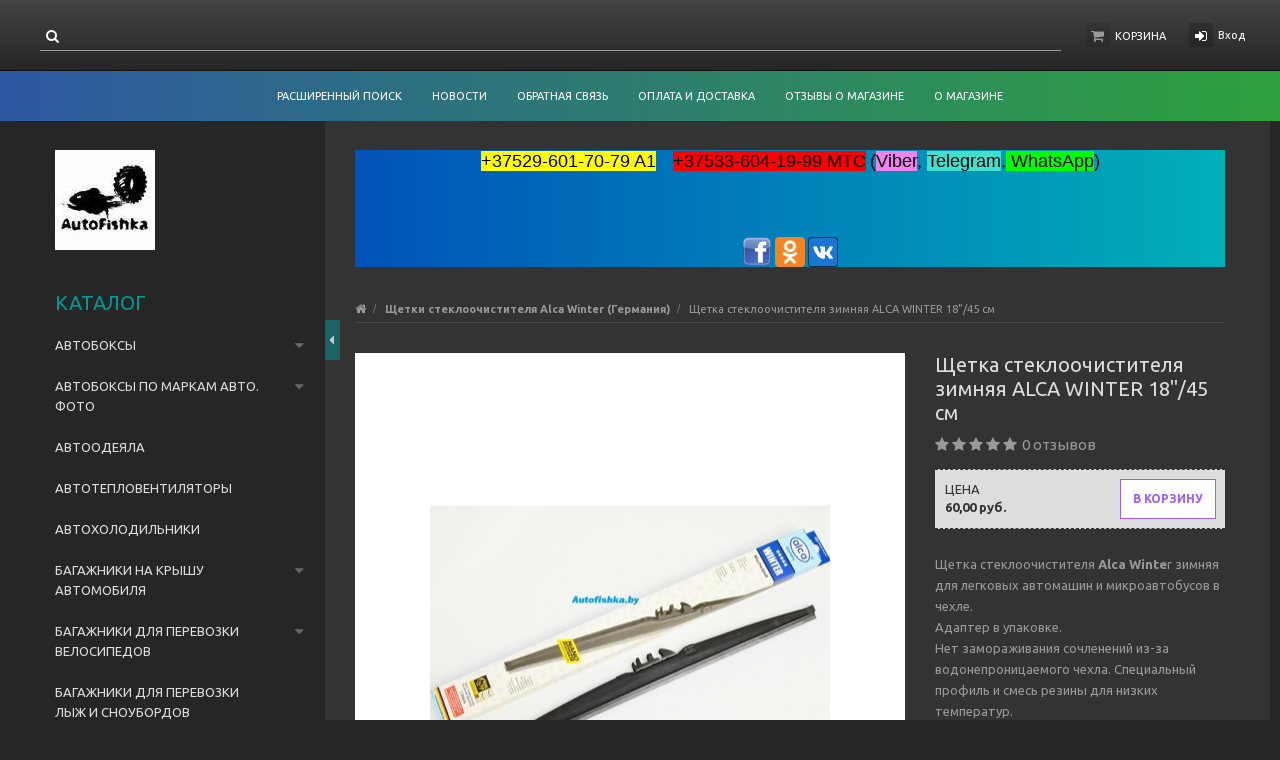

--- FILE ---
content_type: text/html; charset=UTF-8
request_url: https://autofishka.by/Schetki_stekloochistitelya/schetka_stekloochistitelya_zimnyaya_alca_winter_18_45_sm/
body_size: 23266
content:
<!DOCTYPE html>
<html lang="ru">
    <head>
        
<title>Щетка стеклоочистителя зимняя Alca Winter продажа в Минске. Cтеклоочистители, дворники в интернет-магазине Autofishka.b</title>
<meta http-equiv="Content-Type" content="text/html; charset=utf-8">
<meta http-equiv="X-UA-Compatible" content="IE=edge">
    <meta name="generator" content="beSeller.by">
    <meta name="platform" content="beSeller.by">
    <meta name="cms" content="beSeller.by">
    <meta property="og:site_name" content="Autofishka.shop.by">
    <meta name="generator" content="beseller.by - SaaS-платформа для создания интернет-магазинов">
    <meta name="mailru-domain" content="3gJpH9TpB0GEzbIQ" />

    <meta name="keywords" content="Щетки стеклоочистителей Alca Winter (Германия), Alca щетки стеклоочистителя, Щетки alca winter, Alca winter щетки, Щетки стеклоочистителя Alca, Щетки стеклоочистителя alca зимние, Щетки стеклоочистителя зимние alca">
    <meta name="description" content="Купить зимние дворники Alca Winter по отличной цене. Зимние щетки для вашего автомобиля с доставкой по Минску и РБ. Стеклоочистители от разных производителей 80296017079">
    <meta property="og:title" content="Щетка стеклоочистителя зимняя Alca Winter продажа в Минске. Cтеклоочистители, дворники в интернет-магазине Autofishka.b">
    <meta property="og:description" content="Купить зимние дворники Alca Winter по отличной цене. Зимние щетки для вашего автомобиля с доставкой по Минску и РБ. Стеклоочистители от разных производителей 80296017079">
    <meta property="og:image" content="/pics/items/alca_7kopiya_7kopiya.jpg">
    <meta property="og:type" content="product:item">
    <meta property="og:url" content="https://autofishka.by/Schetki_stekloochistitelya/schetka_stekloochistitelya_zimnyaya_alca_winter_18_45_sm/">
<meta name="viewport" content="width=device-width, initial-scale=1">
<link rel="canonical" href="https://autofishka.by/Schetki_stekloochistitelya/schetka_stekloochistitelya_zimnyaya_alca_winter_18_45_sm/">
<link rel="stylesheet" href="/manager/template/css?f=less/user/l-reset.css">
<link rel="stylesheet" type="text/css" href="/manager/template/less?f=styles/less/theme.less&t=1739880576">
<link rel="stylesheet" href="/styles/fontawesome/css/font-awesome.min.css">
<link href="//fonts.googleapis.com/css?family=Ubuntu:400,400italic,700,700italic&subset=latin,cyrillic-ext" rel="stylesheet" type="text/css">
<script src="/js/lozad.min.js"></script>
    <link rel="shortcut icon" href="/favicon.ico?t=1558511759" type="image/x-icon">
<script src="/js/jquery-1.11.2.min.js"></script>
<script src="/manager/template/js?char=utf-8&f=jquery.cookie.js,ok-ref-parse.js,ok-main-controller.js,ok-alt-scroll.js,ok-base.js,tab.js,tooltip.js,modal.js,validate.min.js,jquery.menu-aim.js,jquery.easing.min.js,ok-menu.js,ok-viewed-products.js,ok-modifications.js,ok-menu-more.js,ok-compare.js,ok-reviews.js,ok-cart.js,ok-feedback.js,carousel.js,ok-auth.js,ok-form.js,scrollspy.js,jquery.easing.min.js,ok-findtips.js,jquery.materialripple.js,jquery.textarea_autosize.js,dropdown.js,ok-base-data-functions.js,pl-logo.js,jquery.zoom.min.js,ok-base-functions.js,jquery.simple-pagination.js,ok-subscribe.js,ok-cart-calculate.js&t=1739880576"></script>
    <!-- Yandex.Metrika counter -->
<script type="text/javascript">
(function (d, w, c) {
    (w[c] = w[c] || []).push(function() {
        try {
            w.yaCounter25081748 = new Ya.Metrika({id:25081748,
                    webvisor:true,
                    clickmap:true,
                    trackLinks:true,
                    accurateTrackBounce:true});
        } catch(e) { }
    });

    var n = d.getElementsByTagName("script")[0],
        s = d.createElement("script"),
        f = function () { n.parentNode.insertBefore(s, n); };
    s.type = "text/javascript";
    s.async = true;
    s.src = (d.location.protocol == "https:" ? "https:" : "http:") + "//mc.yandex.ru/metrika/watch.js";

    if (w.opera == "[object Opera]") {
        d.addEventListener("DOMContentLoaded", f, false);
    } else { f(); }
})(document, window, "yandex_metrika_callbacks");
</script>
<noscript><div><img src="//mc.yandex.ru/watch/25081748" style="position:absolute; left:-9999px;" alt="" /></div></noscript>
<!-- /Yandex.Metrika counter -->
    <script src="/manager/callMe/script?charset=utf8" defer></script>
<!-- Интернет-магазин создан на SaaS-платформе beseller.by -->    </head>
    <body data-tplId="38" class="-aside">
        <div class="l-site">
            <div class="l-row l-content-box">
                <input type="hidden" id="statusBadgeText" class="hidden" value="Новинка,Под заказ,день,дня,дней">
<input type="hidden" id="cartWords" value="от">
<header class="l-header">
    <div class="l-header-box">
        <section class="l-topbar-content">
            <div class="container rel">
                <div data-menu-mobile="" class="ok-menu-mobile-btn">
                    <i class="fa fa-bars"></i>
                </div>
                <div class="ok-shop-logo-box" style="display: none;">
                    <div class="ok-shop-logo">
                        <a class="ok-visual" href="/">
                            <img src="/pics/logo.jpg?t=1558375444" alt="Autofishka.shop.by" title="Autofishka.shop.by">
                        </a>
                    </div>
                </div>
                <div class="l-topbar-action">
                                            <div class="ok-shcart-box -state-disabled" data-cart-box="">
                            <button class="ok-shcart__btn ok-shcart__ico ok-btn -btn-style-alt" data-url="/shcart/"
                                    data-cart-icon="">
                                <i style="margin-left: -2px;" class="fa fa-shopping-cart"></i>
                                <sup data-cartcount="">0</sup>
                            </button>
                            <button class="ok-shcart__info" data-url="/shcart/">Корзина</button>
                            <div class="ok-shcart-popup">
                                <div class="ok-shcart -form-theme-mini">
                                    <div class="ok-shcart__cont">
                                        <div class="ok-shcart__cont-inner" data-shcart-items="">
                                            <div class="f-tac">Ваша корзина пуста</div>
                                        </div>
                                    </div>
                                    <div class="ok-shcart__footer" data-shcart-footer="" style="display: none;">
                                        <div class="ok-shcart__footer-inner">
                                            <p class="ok-shcart__total-info f-tac">
											<span>Сумма</span>
                                                <b>
                                                    <span class="ok-shcart__total" data-shcart-total=""></span>
                                                    <span data-shcart-suffix=""></span>
                                                </b>
                                            </p>
                                            <a class="ok-btn -btn-theme-action -width-full" data-gtm-id="order-send-menu" rel="nofollow"
                                               data-url="/shcart/">
                                                Оформить
                                            </a>
                                        </div>
                                    </div>
                                </div>
                            </div>
                        </div>
                                        <div class="ok-auth" data-auth="">
						<span class="ok-auth__btn" data-auth-btn="">
							<button class="ok-auth__ico ok-btn -btn-style-alt">
								<i class="fa fa-sign-in"></i>
							</button>
							<span data-auth-info="" class="ok-auth__info">Вход</span>
						</span>
                        <div class="ok-profile">
                            <ul class="ok-profile-menu" id="ok-profile-menu">
                                <li>
                                    <a class="ok-profile__href" href="/orders.xhtml" rel="nofollow">
                                        <i class="ok-profile__icon fa fa-history"></i>
                                        <span class="ok-profile__text">История заказов</span>
                                    </a>
                                </li>
                                <li>
                                    <a data-toggle="modal" data-target=".ok-modal-userinfo" class="ok-open-modal-userinfo ok-profile__href" href="#">
                                        <i class="ok-profile__icon fa fa-list-ul"></i>
                                        <span class="ok-profile__text">Личные данные</span>
                                    </a>
                                </li>
                                <li>
                                    <a data-toggle="modal" data-target=".ok-modal-address" class="ok-open-modal-address ok-profile__href" href="#">
                                        <i class="ok-profile__icon fa fa-home"></i>
                                        <span class="ok-profile__text">My addresses</span>
                                    </a>
                                </li>
                                <li>
                                    <a class="ok-profile__href" href="/user/exit/" rel="nofollow">
                                        <i class="ok-profile__icon fa fa-sign-out"></i>
                                        <span class="ok-profile__text">Выход</span>
                                    </a>
                                </li>
                            </ul>
                        </div>
                        <div class="ok-enter -form-theme-mini">
                            <ul class="-btn-together -mb-article-half" role="tablist">
                                <li href="#enter" class="ok-btn-signin -width-half active" data-toggle="tab" aria-controls="enter" role="tab"
                                    aria-expanded="true">Вход
                                </li>
                                <li href="#registration" class="ok-btn-register -width-half" data-toggle="tab" role="tab" aria-controls="registration"
                                    aria-expanded="false" data-register-url="/user/register/modal/">Регистрация
                                </li>
                                <li href="#restore" class="ok-btn-restore -width-half hidden" data-toggle="tab" role="tab" aria-controls="restore"
                                    aria-expanded="false">Восстановить
                                </li>
                            </ul>
                            <div class="tab-content">
                                <div role="tabpanel" class="tab-pane active" id="enter">
                                    <form class="ok-form" data-auth-shoplogin="" data-form-validate="login">
                                        <input type="hidden" name="_token" value="8sVrxLBIQGUOj7SB1MPfzciqsQKrLEoKzs6vAid4" autocomplete="off">
                                        <div class="ok-form-row -input-special data-input-check">
                                            <input class="form-control -state-empty require_fields" type="text" placeholder="" name="log_email">
                                            <div class="ok-label-float">Ваш email</div>
                                            <span class="-input-border"></span>
                                        </div>
                                        <div class="ok-form-row -input-special data-input-check">
											<span class="input-group">
                                                <input class="form-control -state-empty require_fields" type="password" placeholder=""
                                                       name="log_password">
                                                <div class="ok-label-float">Пароль</div>
												<span class="-input-border"></span>
												<span class="input-group-addon">
													<a class="ok-enter__restore-href" id="restore_btn">
														<span class="fa fa-support"></span>
													</a>
												</span>
											</span>
                                        </div>
                                        <div class="ok-form-row">
                                            <button class="ok-btn -btn-theme-action -width-full" data-btn-validate="login">
                                                Войти
                                            </button>
                                        </div>
                                    </form>
                                </div>
                                <div role="tabpanel" class="tab-pane" id="restore">
    <form class="ok-form" onsubmit="restore(this); return false">
        <input type="hidden" name="_token" value="8sVrxLBIQGUOj7SB1MPfzciqsQKrLEoKzs6vAid4" autocomplete="off">
        <div class="ok-form-row">
            <div class="has-success">
                <div id="restore-msg" class="help-block"></div>
            </div>
        </div>
        <div class="ok-form-row -input-special data-input-check">
            <input class="form-control -state-empty require_fields" type="text" placeholder="" name="log_email">
            <div class="ok-label-float">Ваш email</div>
            <span class="-input-border"></span>
        </div>
        <div class="ok-form-row">
            <button class="ok-btn -btn-theme-action -width-full">Воcстановить</button>
        </div>
    </form>
</div>                                <div role="tabpanel" class="tab-pane" id="registration"></div>
                            </div>
                        </div>
                        <div class="modal fade ok-modal-userinfo" tabindex="-1" role="dialog" aria-labelledby="mySmallModalLabel" aria-hidden="true">
    <div class="modal-dialog">
        <div class="modal-content">
            <button type="button" class="close" data-dismiss="modal" aria-label="Close">
                <span aria-hidden="true" class="fa fa-close"></span>
            </button>
            <p class="h3">Личные данные</p>
            <div class="ok-form-row f-size-medium">
                Здесь Вы можете указать/изменить личные данные для максимально комфортного взаимодействия с магазином.
            </div>
            <form class="ok-form" data-auth-setprofile="">
                <input type="hidden" name="_token" value="8sVrxLBIQGUOj7SB1MPfzciqsQKrLEoKzs6vAid4" autocomplete="off">
                <div class="ok-form-row -input-special data-input-check">
                    <input class="form-control -state-empty require_fields" type="password" placeholder="" name="profile_password" id="profile_password">
                    <div class="ok-label-float">Пароль</div>
                    <span class="-input-border"></span>
                </div>
                <div class="ok-form-row -input-special data-input-check">
                    <input class="form-control -state-empty" type="text" placeholder="" name="profile_email" id="profile_email" readonly="">
                    <div class="ok-label-float">Контактный e-mail</div>
                    <span class="-input-border"></span>
                </div>
                <div class="ok-form-row -input-special data-input-check">
                    <input class="form-control" type="text" placeholder="+375 (XX) XXX-XX-XX" name="profile_phone" id="profile_phone">
                    <div class="ok-label-float">Телефон</div>
                    <span class="-input-border"></span>
                </div>
                <div class="ok-form-row -input-special data-input-check">
                    <input class="form-control -state-empty" type="text" placeholder="" name="profile_surname" id="profile_surname">
                    <div class="ok-label-float">Фамилия</div>
                    <span class="-input-border"></span>
                </div>
                <div class="ok-form-row -input-special data-input-check">
                    <input class="form-control -state-empty" type="text" placeholder="" name="profile_name" id="profile_name">
                    <div class="ok-label-float">Имя</div>
                    <span class="-input-border"></span>
                </div>
                <div class="ok-form-row -input-special data-input-check">
                    <input class="form-control -state-empty" type="text" placeholder="" name="profile_patronym" id="profile_patronym">
                    <div class="ok-label-float">Отчество</div>
                    <span class="-input-border"></span>
                </div>
                <div class="has-error">
                    <div class="ok-error help-block"></div>
                </div>
                <div class="-mt-article">
                    <button class="ok-btn -btn-theme-action -width-full">Изменить</button>
                </div>
            </form>
        </div>
    </div>
</div>                        <div class="modal fade ok-modal-address" tabindex="-1" role="dialog" aria-labelledby="mySmallModalLabel" aria-hidden="true">
                        </div>
                    </div>
                </div>
                <div class="ok-search-box col-lg-6 col-md-6">
                    <div class="input-group">
						<span class="input-group-addon">
							<a class="ok-search-btn ok-btn -btn-style-alt" href="">
								<i class="fa fa-search"></i>
							</a>
						</span>
                        <input class="form-control ok-search-input -state-empty" autocomplete="off" data-findtips="" type="text" id="findtext"
                               name="findtext" data-status="off">
                    </div>
                    <div class="ok-find-tips-wrapper" style="display: none;">
                        <div id="findTips" class="ok-find-tips"></div>
                        <div class="clearfix"></div>
                    </div>
                </div>
            </div>
        </section>
        <div class="l-topbar hidden-sm hidden-xs">
            <div class="container">
                <div class="row">
                    <nav class="ok-menu-top">
                        <ul style="overflow: visible;">
                            
                                                <li class="ok-menu-top__li">
        <a class="ok-menu-top__href" href="/find/">
            <span class="ok-menu-top__text">Расширенный поиск</span>
        </a>
    </li>

                                                    <li class="ok-menu-top__li">
        <a class="ok-menu-top__href" href="/news/">
            <span class="ok-menu-top__text">Новости</span>
        </a>
    </li>

                                            <li class="ok-menu-top__li">
        <a class="ok-menu-top__href" href="/feedback.xhtml">
            <span class="ok-menu-top__text">Обратная связь</span>
        </a>
    </li>

                                            <li class="ok-menu-top__li">
        <a class="ok-menu-top__href" href="/delivery.xhtml">
            <span class="ok-menu-top__text">Оплата и доставка</span>
        </a>
    </li>

                                            <li class="ok-menu-top__li">
        <a class="ok-menu-top__href" href="/reviews.xhtml">
            <span class="ok-menu-top__text">Отзывы о магазине</span>
        </a>
    </li>

                                            <li class="ok-menu-top__li">
        <a class="ok-menu-top__href" href="/info.xhtml">
            <span class="ok-menu-top__text">О магазине</span>
        </a>
    </li>

                            </ul>
                        <input type="hidden" name="moreElhtmlText" value="Еще...">
                    </nav>
                </div>
            </div>
        </div>
    </div>
</header>
                                        <main class="l-main container">
        <div class="row l-main-cont">
            <aside class="col-md-3 l-aside">
        <div class="ok-menu-mobile -mb-article">
        <div class="f-title-special -bg-alt">
            <span class="f-title-special__text">Меню</span>
        </div>
        <ul>
            
                                                <li class="ok-menu-top__li">
        <a class="ok-menu-top__href" href="/find/">
            <span class="ok-menu-top__text">Расширенный поиск</span>
        </a>
    </li>

                                                    <li class="ok-menu-top__li">
        <a class="ok-menu-top__href" href="/news/">
            <span class="ok-menu-top__text">Новости</span>
        </a>
    </li>

                                            <li class="ok-menu-top__li">
        <a class="ok-menu-top__href" href="/feedback.xhtml">
            <span class="ok-menu-top__text">Обратная связь</span>
        </a>
    </li>

                                            <li class="ok-menu-top__li">
        <a class="ok-menu-top__href" href="/delivery.xhtml">
            <span class="ok-menu-top__text">Оплата и доставка</span>
        </a>
    </li>

                                            <li class="ok-menu-top__li">
        <a class="ok-menu-top__href" href="/reviews.xhtml">
            <span class="ok-menu-top__text">Отзывы о магазине</span>
        </a>
    </li>

                                            <li class="ok-menu-top__li">
        <a class="ok-menu-top__href" href="/info.xhtml">
            <span class="ok-menu-top__text">О магазине</span>
        </a>
    </li>

            </ul>
    </div>
    <article class="l-article ok-catalog -mb-article" data-float-box="" style="">
        <div class="f-title-special -bg-alt">
            <span class="f-title-special__text">КАТАЛОГ</span>
        </div>
        <nav data-float-max-height="" class="ok-menu">
            <div class="ok-menu__content">
                                                                                                                                                                                                                                                                                                                                                                                                                        <div class="ok-menu__first-lvl data-menu__nav ">
                                                    <i class="ok-menu__action data-menu__action"></i>
                                                <a class="ok-menu__first-lvl-el" href="/avtomobilnye_boksy/">Автобоксы </a>
                                                    <div class="ok-menu__second-lvl-list data-menu__list" style="">
                                                                                                                                                                                                                            <div class="ok-menu__second-lvl">
                                        <a class="ok-menu__second-lvl-el "
                                           href="/avtomobilnye_boksy/avtomobilnye-boksy-evrodetal-rossiya/">Автомобильные боксы Евродеталь </a>
                                    </div>
                                                                                                                                                                                                                            <div class="ok-menu__second-lvl">
                                        <a class="ok-menu__second-lvl-el "
                                           href="/avtomobilnye_boksy/Avtomobilnye_boksy_LUX/">Автомобильные боксы LUX</a>
                                    </div>
                                                                                                                                                                                                                            <div class="ok-menu__second-lvl">
                                        <a class="ok-menu__second-lvl-el "
                                           href="/avtomobilnye_boksy/Avtomobilnye_boksy_MaxBox/">Автомобильные боксы MaxBox</a>
                                    </div>
                                                                                                                                                                                                                            <div class="ok-menu__second-lvl">
                                        <a class="ok-menu__second-lvl-el "
                                           href="/avtomobilnye_boksy/avtomobilnye_boksy_drugih_proizvoliteley/">Автомобильные боксы Modula и др.</a>
                                    </div>
                                                                                                                                                                                                                            <div class="ok-menu__second-lvl">
                                        <a class="ok-menu__second-lvl-el "
                                           href="/avtomobilnye_boksy/Avtomobilnye_boksy_Sotra_Kitay_/">Автомобильные боксы Sotra </a>
                                    </div>
                                                                                                                                                                                                                            <div class="ok-menu__second-lvl">
                                        <a class="ok-menu__second-lvl-el "
                                           href="/avtomobilnye_boksy/avtomobilnye_boksy_thule_shveciya_/">Автомобильные боксы THULE </a>
                                    </div>
                                                            </div>
                                            </div>
                                                                                                                                                                                                                                                                                                                                                                                                                                                                                                                                                                                                                                                                                                                                                                                                                                                                                                                                                                                                                                                                                                                                                                                                                                                                                                                                                                                                                                                                                                                                                                                                                                                                                                                                                                                                <div class="ok-menu__first-lvl data-menu__nav ">
                                                    <i class="ok-menu__action data-menu__action"></i>
                                                <a class="ok-menu__first-lvl-el" href="/Avtoboksy_po_markam_avto_FOTO/">Автобоксы по маркам авто. ФОТО</a>
                                                    <div class="ok-menu__second-lvl-list data-menu__list" style="">
                                                                                                                                                                                                                            <div class="ok-menu__second-lvl">
                                        <a class="ok-menu__second-lvl-el "
                                           href="/Avtoboksy_po_markam_avto_FOTO/Avtoboksy_dlya_Audi/">Audi</a>
                                    </div>
                                                                                                                                                                                                                            <div class="ok-menu__second-lvl">
                                        <a class="ok-menu__second-lvl-el "
                                           href="/Avtoboksy_po_markam_avto_FOTO/Avtoboksy_dlya_BMW2/">BMW</a>
                                    </div>
                                                                                                                                                                                                                            <div class="ok-menu__second-lvl">
                                        <a class="ok-menu__second-lvl-el "
                                           href="/Avtoboksy_po_markam_avto_FOTO/Avtoboksy_dlya_BYD/">BYD</a>
                                    </div>
                                                                                                                                                                                                                            <div class="ok-menu__second-lvl">
                                        <a class="ok-menu__second-lvl-el "
                                           href="/Avtoboksy_po_markam_avto_FOTO/Avtoboksy_dlya_Chevrolet/">Chevrolet</a>
                                    </div>
                                                                                                                                                                                                                            <div class="ok-menu__second-lvl">
                                        <a class="ok-menu__second-lvl-el "
                                           href="/Avtoboksy_po_markam_avto_FOTO/Avtoboksy_dlya_Citroen/">Citroen </a>
                                    </div>
                                                                                                                                                                                                                            <div class="ok-menu__second-lvl">
                                        <a class="ok-menu__second-lvl-el "
                                           href="/Avtoboksy_po_markam_avto_FOTO/Avtoboksy_dlya_Exeed/">Exeed</a>
                                    </div>
                                                                                                                                                                                                                            <div class="ok-menu__second-lvl">
                                        <a class="ok-menu__second-lvl-el "
                                           href="/Avtoboksy_po_markam_avto_FOTO/Avtoboksy_dlya_Ford/">Ford</a>
                                    </div>
                                                                                                                                                                                                                            <div class="ok-menu__second-lvl">
                                        <a class="ok-menu__second-lvl-el "
                                           href="/Avtoboksy_po_markam_avto_FOTO/Avtoboksy_dlya_Geely2/">Geely</a>
                                    </div>
                                                                                                                                                                                                                            <div class="ok-menu__second-lvl">
                                        <a class="ok-menu__second-lvl-el "
                                           href="/Avtoboksy_po_markam_avto_FOTO/Avtoboksy_dlya_GMC/">GMC</a>
                                    </div>
                                                                                                                                                                                                                            <div class="ok-menu__second-lvl">
                                        <a class="ok-menu__second-lvl-el "
                                           href="/Avtoboksy_po_markam_avto_FOTO/Avtoboksy_dlya_Haval/">Haval</a>
                                    </div>
                                                                                                                                                                                                                            <div class="ok-menu__second-lvl">
                                        <a class="ok-menu__second-lvl-el "
                                           href="/Avtoboksy_po_markam_avto_FOTO/Avtoboksy_dlya_Honda/">Honda</a>
                                    </div>
                                                                                                                                                                                                                            <div class="ok-menu__second-lvl">
                                        <a class="ok-menu__second-lvl-el "
                                           href="/Avtoboksy_po_markam_avto_FOTO/Avtoboksy_dlya_Hyundai/">Hyundai</a>
                                    </div>
                                                                                                                                                                                                                            <div class="ok-menu__second-lvl">
                                        <a class="ok-menu__second-lvl-el "
                                           href="/Avtoboksy_po_markam_avto_FOTO/Avtoboksy_dlya_Jeep/">Jeep</a>
                                    </div>
                                                                                                                                                                                                                            <div class="ok-menu__second-lvl">
                                        <a class="ok-menu__second-lvl-el "
                                           href="/Avtoboksy_po_markam_avto_FOTO/Avtoboksy_dlya_JAC/">JAC</a>
                                    </div>
                                                                                                                                                                                                                            <div class="ok-menu__second-lvl">
                                        <a class="ok-menu__second-lvl-el "
                                           href="/Avtoboksy_po_markam_avto_FOTO/Avtoboksy_dlya_Jaguar/">Jaguar</a>
                                    </div>
                                                                                                                                                                                                                            <div class="ok-menu__second-lvl">
                                        <a class="ok-menu__second-lvl-el "
                                           href="/Avtoboksy_po_markam_avto_FOTO/Avtoboksy_dlya_Infiniti/">Infiniti</a>
                                    </div>
                                                                                                                                                                                                                            <div class="ok-menu__second-lvl">
                                        <a class="ok-menu__second-lvl-el "
                                           href="/Avtoboksy_po_markam_avto_FOTO/Avtoboksy_dlya_Kia/">Kia</a>
                                    </div>
                                                                                                                                                                                                                            <div class="ok-menu__second-lvl">
                                        <a class="ok-menu__second-lvl-el "
                                           href="/Avtoboksy_po_markam_avto_FOTO/Avtoboksy_dlya_Lada/">Lada </a>
                                    </div>
                                                                                                                                                                                                                            <div class="ok-menu__second-lvl">
                                        <a class="ok-menu__second-lvl-el "
                                           href="/Avtoboksy_po_markam_avto_FOTO/Avtoboksy_dlya_Mazda/">Mazda</a>
                                    </div>
                                                                                                                                                                                                                            <div class="ok-menu__second-lvl">
                                        <a class="ok-menu__second-lvl-el "
                                           href="/Avtoboksy_po_markam_avto_FOTO/Avtoboksy_dlya_Mercedes/">Mercedes</a>
                                    </div>
                                                                                                                                                                                                                            <div class="ok-menu__second-lvl">
                                        <a class="ok-menu__second-lvl-el "
                                           href="/Avtoboksy_po_markam_avto_FOTO/Avtoboksy_dlya_Mitsubishi/">Mitsubishi</a>
                                    </div>
                                                                                                                                                                                                                            <div class="ok-menu__second-lvl">
                                        <a class="ok-menu__second-lvl-el "
                                           href="/Avtoboksy_po_markam_avto_FOTO/Avtoboksy_dlya_Nissan/">Nissan</a>
                                    </div>
                                                                                                                                                                                                                            <div class="ok-menu__second-lvl">
                                        <a class="ok-menu__second-lvl-el "
                                           href="/Avtoboksy_po_markam_avto_FOTO/Avtoboksy_dlya_Niva/">Niva</a>
                                    </div>
                                                                                                                                                                                                                            <div class="ok-menu__second-lvl">
                                        <a class="ok-menu__second-lvl-el "
                                           href="/Avtoboksy_po_markam_avto_FOTO/Avtoboksy_dlya_Opel/">Opel</a>
                                    </div>
                                                                                                                                                                                                                            <div class="ok-menu__second-lvl">
                                        <a class="ok-menu__second-lvl-el "
                                           href="/Avtoboksy_po_markam_avto_FOTO/Avtoboksy_dlya_Peugeot/">Peugeot</a>
                                    </div>
                                                                                                                                                                                                                            <div class="ok-menu__second-lvl">
                                        <a class="ok-menu__second-lvl-el "
                                           href="/Avtoboksy_po_markam_avto_FOTO/Avtoboksy_dlya_Porsche/">Porsche</a>
                                    </div>
                                                                                                                                                                                                                            <div class="ok-menu__second-lvl">
                                        <a class="ok-menu__second-lvl-el "
                                           href="/Avtoboksy_po_markam_avto_FOTO/Avtoboksy_dlya_Renault/">Renault</a>
                                    </div>
                                                                                                                                                                                                                            <div class="ok-menu__second-lvl">
                                        <a class="ok-menu__second-lvl-el "
                                           href="/Avtoboksy_po_markam_avto_FOTO/Skoda4/">Skoda</a>
                                    </div>
                                                                                                                                                                                                                            <div class="ok-menu__second-lvl">
                                        <a class="ok-menu__second-lvl-el "
                                           href="/Avtoboksy_po_markam_avto_FOTO/Avtoboksy_dlya_Subaru/">Subaru</a>
                                    </div>
                                                                                                                                                                                                                            <div class="ok-menu__second-lvl">
                                        <a class="ok-menu__second-lvl-el "
                                           href="/Avtoboksy_po_markam_avto_FOTO/Avtoboksy_dlya_Suzuki/">Suzuki</a>
                                    </div>
                                                                                                                                                                                                                            <div class="ok-menu__second-lvl">
                                        <a class="ok-menu__second-lvl-el "
                                           href="/Avtoboksy_po_markam_avto_FOTO/Avtoboksy_dlya_Tesla/">Tesla</a>
                                    </div>
                                                                                                                                                                                                                            <div class="ok-menu__second-lvl">
                                        <a class="ok-menu__second-lvl-el "
                                           href="/Avtoboksy_po_markam_avto_FOTO/Avtoboksy_dlya_Toyota/">Toyota</a>
                                    </div>
                                                                                                                                                                                                                            <div class="ok-menu__second-lvl">
                                        <a class="ok-menu__second-lvl-el "
                                           href="/Avtoboksy_po_markam_avto_FOTO/Avtoboksy_dlya_UAZ/">UAZ</a>
                                    </div>
                                                                                                                                                                                                                            <div class="ok-menu__second-lvl">
                                        <a class="ok-menu__second-lvl-el "
                                           href="/Avtoboksy_po_markam_avto_FOTO/Avtoboksy_Volkswagen/">Volkswagen</a>
                                    </div>
                                                                                                                                                                                                                            <div class="ok-menu__second-lvl">
                                        <a class="ok-menu__second-lvl-el "
                                           href="/Avtoboksy_po_markam_avto_FOTO/Avtoboksy_dlya_Volvo/">Volvo</a>
                                    </div>
                                                                                                                                                                                                                            <div class="ok-menu__second-lvl">
                                        <a class="ok-menu__second-lvl-el "
                                           href="/Avtoboksy_po_markam_avto_FOTO/Avtoboksy_dlya_Voyah/">Voyah</a>
                                    </div>
                                                            </div>
                                            </div>
                                                                                                                                                <div class="ok-menu__first-lvl data-menu__nav ">
                                                <a class="ok-menu__first-lvl-el" href="/Avtoodeyala/">Автоодеяла</a>
                                            </div>
                                                                                                                                                <div class="ok-menu__first-lvl data-menu__nav ">
                                                <a class="ok-menu__first-lvl-el" href="/Avtomobilnyy_teploventilyator/">Автотепловентиляторы</a>
                                            </div>
                                                                                                                                                <div class="ok-menu__first-lvl data-menu__nav ">
                                                <a class="ok-menu__first-lvl-el" href="/avtoholodilnik/">Автохолодильники</a>
                                            </div>
                                                                                                                                                                                                                                                                                                                                                                                                                                                                                                                                                                                                                                                                                                                                                                                                                                                                                <div class="ok-menu__first-lvl data-menu__nav ">
                                                    <i class="ok-menu__action data-menu__action"></i>
                                                <a class="ok-menu__first-lvl-el" href="/car-bagaznik/">Багажники на крышу автомобиля</a>
                                                    <div class="ok-menu__second-lvl-list data-menu__list" style="">
                                                                                                                                                                                                                            <div class="ok-menu__second-lvl">
                                        <a class="ok-menu__second-lvl-el "
                                           href="/car-bagaznik/Bagazhnik_na_reylingi/">Багажники на рейлинги</a>
                                    </div>
                                                                                                                                                                                                                            <div class="ok-menu__second-lvl">
                                        <a class="ok-menu__second-lvl-el "
                                           href="/car-bagaznik/Bagazhnik_dlya_gladkoy_kryshi_avtomobilya/">Багажники для гладкой крыши</a>
                                    </div>
                                                                                                                                                                                                                            <div class="ok-menu__second-lvl">
                                        <a class="ok-menu__second-lvl-el "
                                           href="/car-bagaznik/Bagazhnik_v_shtatnye_mesta/">Багажники в штатные места</a>
                                    </div>
                                                                                                                                                                                                                            <div class="ok-menu__second-lvl">
                                        <a class="ok-menu__second-lvl-el "
                                           href="/car-bagaznik/Bagazhnik_na_vodostoki/">Багажники на водостоки</a>
                                    </div>
                                                                                                                                                                                                                            <div class="ok-menu__second-lvl">
                                        <a class="ok-menu__second-lvl-el "
                                           href="/car-bagaznik/bagazhnik_dlya_velosipeda/">Багажники для велосипедов</a>
                                    </div>
                                                                                                                                                                                                                            <div class="ok-menu__second-lvl">
                                        <a class="ok-menu__second-lvl-el "
                                           href="/car-bagaznik/Bagazhniki_dlya_perevozki_lyzh/">Багажники для лыж</a>
                                    </div>
                                                                                                                                                                                                                            <div class="ok-menu__second-lvl">
                                        <a class="ok-menu__second-lvl-el "
                                           href="/car-bagaznik/bagazhnik_dlya_serfingovoy_doski_i_baydarok/">Багажные крепления для серфинговой доски и байдарок</a>
                                    </div>
                                                                                                                                                                                                                            <div class="ok-menu__second-lvl">
                                        <a class="ok-menu__second-lvl-el "
                                           href="/car-bagaznik/Dopolnitelnye_bagazhnye_krepleniya_dlya_gruza/">Дополнительные багажные крепления</a>
                                    </div>
                                                                                                                                                                                                                            <div class="ok-menu__second-lvl">
                                        <a class="ok-menu__second-lvl-el "
                                           href="/car-bagaznik/Bagazhnik_dlya_Renault_Duster_s_2015/">Багажники для Renault Duster </a>
                                    </div>
                                                                                                                                                                                                                            <div class="ok-menu__second-lvl">
                                        <a class="ok-menu__second-lvl-el "
                                           href="/car-bagaznik/bagazhnik_amos/">Багажники AMOS (Польша)</a>
                                    </div>
                                                                                                                                                                                                                            <div class="ok-menu__second-lvl">
                                        <a class="ok-menu__second-lvl-el "
                                           href="/car-bagaznik/Bagazhnik_atlant_lux/">Багажники ED, LUX, Атлант (Россия)</a>
                                    </div>
                                                                                                                                                                                                                            <div class="ok-menu__second-lvl">
                                        <a class="ok-menu__second-lvl-el "
                                           href="/car-bagaznik/Bagazhniki_dlya_obychnyh_relingov_LUX_HANTER/">Багажники LUX HUNTER, LUX BRIDGE (Россия)</a>
                                    </div>
                                                                                                                                                                                                                            <div class="ok-menu__second-lvl">
                                        <a class="ok-menu__second-lvl-el "
                                           href="/car-bagaznik/Bagazhniki_Modula_Italiya_/">Багажники MODULA (Италия)</a>
                                    </div>
                                                                                                                                                                                                                            <div class="ok-menu__second-lvl">
                                        <a class="ok-menu__second-lvl-el "
                                           href="/car-bagaznik/Bagazhniki_TURTLE/">Багажники TURTLE (Турция)</a>
                                    </div>
                                                                                                                                                                                                                            <div class="ok-menu__second-lvl">
                                        <a class="ok-menu__second-lvl-el "
                                           href="/car-bagaznik/bagazhniki_thule_shveciya_/">Багажники THULE (Швеция)</a>
                                    </div>
                                                                                                                                                                                                                            <div class="ok-menu__second-lvl">
                                        <a class="ok-menu__second-lvl-el "
                                           href="/car-bagaznik/bagazhniki_automaxi_supra_franciya_/">Багажники AUTOMAXI/SUPRA (Франция)</a>
                                    </div>
                                                            </div>
                                            </div>
                                                                                                                                                                                                                                                                                                                                                                            <div class="ok-menu__first-lvl data-menu__nav ">
                                                    <i class="ok-menu__action data-menu__action"></i>
                                                <a class="ok-menu__first-lvl-el" href="/velobagazhniki/">Багажники для перевозки велосипедов</a>
                                                    <div class="ok-menu__second-lvl-list data-menu__list" style="">
                                                                                                                                                                                                                            <div class="ok-menu__second-lvl">
                                        <a class="ok-menu__second-lvl-el "
                                           href="/velobagazhniki/Velobagazhnik_na_kryshu_avtomobilya/">на крышу</a>
                                    </div>
                                                                                                                                                                                                                            <div class="ok-menu__second-lvl">
                                        <a class="ok-menu__second-lvl-el "
                                           href="/velobagazhniki/Kreplenie_dlya_perevozki_velosipeda_na_farkop/">на фаркоп</a>
                                    </div>
                                                                                                                                                                                                                            <div class="ok-menu__second-lvl">
                                        <a class="ok-menu__second-lvl-el "
                                           href="/velobagazhniki/Kreplenie_dlya_velosipeda/">на заднюю дверь</a>
                                    </div>
                                                                                                                                                                                                                            <div class="ok-menu__second-lvl">
                                        <a class="ok-menu__second-lvl-el "
                                           href="/velobagazhniki/Velobagazhnik_na_zapasnoe_koleso/">на запасное колесо</a>
                                    </div>
                                                                                                                                                                                                                            <div class="ok-menu__second-lvl">
                                        <a class="ok-menu__second-lvl-el "
                                           href="/velobagazhniki/velobagazhnik-thule/">велобагажники Thule</a>
                                    </div>
                                                            </div>
                                            </div>
                                                                                                                                                <div class="ok-menu__first-lvl data-menu__nav ">
                                                <a class="ok-menu__first-lvl-el" href="/Bagazhnik_dlya_lyzh/">Багажники для перевозки лыж и сноубордов</a>
                                            </div>
                                                                                                                                                                                                                                                                                                                                                                                                                                                                                                                                                                                                                                                                                                                                                                                                                                                                                                                                                                                                                                                                                                                                                                                                                                                                                                                                                                                                                                                                                                                                                                                                                                                                                                                                                                                                                                                                                                                                                                                                                                                                        <div class="ok-menu__first-lvl data-menu__nav ">
                                                    <i class="ok-menu__action data-menu__action"></i>
                                                <a class="ok-menu__first-lvl-el" href="/vetroviki/">Ветровики</a>
                                                    <div class="ok-menu__second-lvl-list data-menu__list" style="">
                                                                                                                                                                                                                            <div class="ok-menu__second-lvl">
                                        <a class="ok-menu__second-lvl-el "
                                           href="/vetroviki/acura/">   Acura</a>
                                    </div>
                                                                                                                                                                                                                            <div class="ok-menu__second-lvl">
                                        <a class="ok-menu__second-lvl-el "
                                           href="/vetroviki/alfa_romeo5/">   Alfa Romeo</a>
                                    </div>
                                                                                                                                                                                                                            <div class="ok-menu__second-lvl">
                                        <a class="ok-menu__second-lvl-el "
                                           href="/vetroviki/audi/">   Audi</a>
                                    </div>
                                                                                                                                                                                                                            <div class="ok-menu__second-lvl">
                                        <a class="ok-menu__second-lvl-el "
                                           href="/vetroviki/bmw/">   BMW</a>
                                    </div>
                                                                                                                                                                                                                            <div class="ok-menu__second-lvl">
                                        <a class="ok-menu__second-lvl-el "
                                           href="/vetroviki/chevrolet/">   Chevrolet</a>
                                    </div>
                                                                                                                                                                                                                            <div class="ok-menu__second-lvl">
                                        <a class="ok-menu__second-lvl-el "
                                           href="/vetroviki/chrysler/">   Chrysler</a>
                                    </div>
                                                                                                                                                                                                                            <div class="ok-menu__second-lvl">
                                        <a class="ok-menu__second-lvl-el "
                                           href="/vetroviki/citroen/">   Citroen</a>
                                    </div>
                                                                                                                                                                                                                            <div class="ok-menu__second-lvl">
                                        <a class="ok-menu__second-lvl-el "
                                           href="/vetroviki/daewoo/">   Daewoo</a>
                                    </div>
                                                                                                                                                                                                                            <div class="ok-menu__second-lvl">
                                        <a class="ok-menu__second-lvl-el "
                                           href="/vetroviki/dodge/">   Dodge</a>
                                    </div>
                                                                                                                                                                                                                            <div class="ok-menu__second-lvl">
                                        <a class="ok-menu__second-lvl-el "
                                           href="/vetroviki/fiat/">   Fiat</a>
                                    </div>
                                                                                                                                                                                                                            <div class="ok-menu__second-lvl">
                                        <a class="ok-menu__second-lvl-el "
                                           href="/vetroviki/ford/">   Ford</a>
                                    </div>
                                                                                                                                                                                                                            <div class="ok-menu__second-lvl">
                                        <a class="ok-menu__second-lvl-el "
                                           href="/vetroviki/geely-3/">   Geely</a>
                                    </div>
                                                                                                                                                                                                                            <div class="ok-menu__second-lvl">
                                        <a class="ok-menu__second-lvl-el "
                                           href="/vetroviki/great_wall/">   Great Wall</a>
                                    </div>
                                                                                                                                                                                                                            <div class="ok-menu__second-lvl">
                                        <a class="ok-menu__second-lvl-el "
                                           href="/vetroviki/honda/">   Honda</a>
                                    </div>
                                                                                                                                                                                                                            <div class="ok-menu__second-lvl">
                                        <a class="ok-menu__second-lvl-el "
                                           href="/vetroviki/hummer/">   Hummer</a>
                                    </div>
                                                                                                                                                                                                                            <div class="ok-menu__second-lvl">
                                        <a class="ok-menu__second-lvl-el "
                                           href="/vetroviki/hyundai/">   Hyundai</a>
                                    </div>
                                                                                                                                                                                                                            <div class="ok-menu__second-lvl">
                                        <a class="ok-menu__second-lvl-el "
                                           href="/vetroviki/iveco2/">   Iveco</a>
                                    </div>
                                                                                                                                                                                                                            <div class="ok-menu__second-lvl">
                                        <a class="ok-menu__second-lvl-el "
                                           href="/vetroviki/infiniti/">   Infiniti</a>
                                    </div>
                                                                                                                                                                                                                            <div class="ok-menu__second-lvl">
                                        <a class="ok-menu__second-lvl-el "
                                           href="/vetroviki/jeep/">   Jeep</a>
                                    </div>
                                                                                                                                                                                                                            <div class="ok-menu__second-lvl">
                                        <a class="ok-menu__second-lvl-el "
                                           href="/vetroviki/kia/">   Kia</a>
                                    </div>
                                                                                                                                                                                                                            <div class="ok-menu__second-lvl">
                                        <a class="ok-menu__second-lvl-el "
                                           href="/vetroviki/lada/">   Lada</a>
                                    </div>
                                                                                                                                                                                                                            <div class="ok-menu__second-lvl">
                                        <a class="ok-menu__second-lvl-el "
                                           href="/vetroviki/land_rover/">   Land rover</a>
                                    </div>
                                                                                                                                                                                                                            <div class="ok-menu__second-lvl">
                                        <a class="ok-menu__second-lvl-el "
                                           href="/vetroviki/lexus/">   Lexus</a>
                                    </div>
                                                                                                                                                                                                                            <div class="ok-menu__second-lvl">
                                        <a class="ok-menu__second-lvl-el "
                                           href="/vetroviki/lincoln/">   Lincoln</a>
                                    </div>
                                                                                                                                                                                                                            <div class="ok-menu__second-lvl">
                                        <a class="ok-menu__second-lvl-el "
                                           href="/vetroviki/mazda/">   Mazda</a>
                                    </div>
                                                                                                                                                                                                                            <div class="ok-menu__second-lvl">
                                        <a class="ok-menu__second-lvl-el "
                                           href="/vetroviki/mercedes/">   Mercedes</a>
                                    </div>
                                                                                                                                                                                                                            <div class="ok-menu__second-lvl">
                                        <a class="ok-menu__second-lvl-el "
                                           href="/vetroviki/mitsubishi/">   Mitsubishi</a>
                                    </div>
                                                                                                                                                                                                                            <div class="ok-menu__second-lvl">
                                        <a class="ok-menu__second-lvl-el "
                                           href="/vetroviki/nissan/">   Nissan</a>
                                    </div>
                                                                                                                                                                                                                            <div class="ok-menu__second-lvl">
                                        <a class="ok-menu__second-lvl-el "
                                           href="/vetroviki/opel/">   Opel</a>
                                    </div>
                                                                                                                                                                                                                            <div class="ok-menu__second-lvl">
                                        <a class="ok-menu__second-lvl-el "
                                           href="/vetroviki/peugeot/">   Peugeot</a>
                                    </div>
                                                                                                                                                                                                                            <div class="ok-menu__second-lvl">
                                        <a class="ok-menu__second-lvl-el "
                                           href="/vetroviki/pontiac/">   Pontiac</a>
                                    </div>
                                                                                                                                                                                                                            <div class="ok-menu__second-lvl">
                                        <a class="ok-menu__second-lvl-el "
                                           href="/vetroviki/renault/">   Renault</a>
                                    </div>
                                                                                                                                                                                                                            <div class="ok-menu__second-lvl">
                                        <a class="ok-menu__second-lvl-el "
                                           href="/vetroviki/rover/">   Rover</a>
                                    </div>
                                                                                                                                                                                                                            <div class="ok-menu__second-lvl">
                                        <a class="ok-menu__second-lvl-el "
                                           href="/vetroviki/saab/">   Saab</a>
                                    </div>
                                                                                                                                                                                                                            <div class="ok-menu__second-lvl">
                                        <a class="ok-menu__second-lvl-el "
                                           href="/vetroviki/seat/">   Seat</a>
                                    </div>
                                                                                                                                                                                                                            <div class="ok-menu__second-lvl">
                                        <a class="ok-menu__second-lvl-el "
                                           href="/vetroviki/skoda/">   Skoda</a>
                                    </div>
                                                                                                                                                                                                                            <div class="ok-menu__second-lvl">
                                        <a class="ok-menu__second-lvl-el "
                                           href="/vetroviki/ssangyong/">   Ssangyong</a>
                                    </div>
                                                                                                                                                                                                                            <div class="ok-menu__second-lvl">
                                        <a class="ok-menu__second-lvl-el "
                                           href="/vetroviki/subaru/">   Subaru</a>
                                    </div>
                                                                                                                                                                                                                            <div class="ok-menu__second-lvl">
                                        <a class="ok-menu__second-lvl-el "
                                           href="/vetroviki/suzuki/">   Suzuki</a>
                                    </div>
                                                                                                                                                                                                                            <div class="ok-menu__second-lvl">
                                        <a class="ok-menu__second-lvl-el "
                                           href="/vetroviki/toyota/">   Toyota</a>
                                    </div>
                                                                                                                                                                                                                            <div class="ok-menu__second-lvl">
                                        <a class="ok-menu__second-lvl-el "
                                           href="/vetroviki/volvo/">   Volvo</a>
                                    </div>
                                                                                                                                                                                                                            <div class="ok-menu__second-lvl">
                                        <a class="ok-menu__second-lvl-el "
                                           href="/vetroviki/volkswagen/">   Volkswagen</a>
                                    </div>
                                                            </div>
                                            </div>
                                                                                                                                                                                                                                                                                                                                                                                                                                                                                                                                                                                                                                                                                                                                                                                                                                                                                                                                                                                                                                                                                                                                                                                                                                                                                                                                                                                                                                                                                                                                                                                                                                                                                                                                                                                                                                                                                                                                                                                                                                                                                                                    <div class="ok-menu__first-lvl data-menu__nav ">
                                                    <i class="ok-menu__action data-menu__action"></i>
                                                <a class="ok-menu__first-lvl-el" href="/deflektory_kapota/">Дефлекторы капота</a>
                                                    <div class="ok-menu__second-lvl-list data-menu__list" style="">
                                                                                                                                                                                                                            <div class="ok-menu__second-lvl">
                                        <a class="ok-menu__second-lvl-el "
                                           href="/deflektory_kapota/acura2/">   Acura</a>
                                    </div>
                                                                                                                                                                                                                            <div class="ok-menu__second-lvl">
                                        <a class="ok-menu__second-lvl-el "
                                           href="/deflektory_kapota/audi2/">   Audi </a>
                                    </div>
                                                                                                                                                                                                                            <div class="ok-menu__second-lvl">
                                        <a class="ok-menu__second-lvl-el "
                                           href="/deflektory_kapota/bmw2/">   BMW</a>
                                    </div>
                                                                                                                                                                                                                            <div class="ok-menu__second-lvl">
                                        <a class="ok-menu__second-lvl-el "
                                           href="/deflektory_kapota/chery-2/">   Chery</a>
                                    </div>
                                                                                                                                                                                                                            <div class="ok-menu__second-lvl">
                                        <a class="ok-menu__second-lvl-el "
                                           href="/deflektory_kapota/chevrolet2/">   Chevrolet</a>
                                    </div>
                                                                                                                                                                                                                            <div class="ok-menu__second-lvl">
                                        <a class="ok-menu__second-lvl-el "
                                           href="/deflektory_kapota/chrysler2/">   Chrysler</a>
                                    </div>
                                                                                                                                                                                                                            <div class="ok-menu__second-lvl">
                                        <a class="ok-menu__second-lvl-el "
                                           href="/deflektory_kapota/citroen2/">   Citroen</a>
                                    </div>
                                                                                                                                                                                                                            <div class="ok-menu__second-lvl">
                                        <a class="ok-menu__second-lvl-el "
                                           href="/deflektory_kapota/dacia-2/">   Dacia</a>
                                    </div>
                                                                                                                                                                                                                            <div class="ok-menu__second-lvl">
                                        <a class="ok-menu__second-lvl-el "
                                           href="/deflektory_kapota/datsun/">   Datsun</a>
                                    </div>
                                                                                                                                                                                                                            <div class="ok-menu__second-lvl">
                                        <a class="ok-menu__second-lvl-el "
                                           href="/deflektory_kapota/daewoo2/">   Daewoo</a>
                                    </div>
                                                                                                                                                                                                                            <div class="ok-menu__second-lvl">
                                        <a class="ok-menu__second-lvl-el "
                                           href="/deflektory_kapota/dodge2/">   Dodge</a>
                                    </div>
                                                                                                                                                                                                                            <div class="ok-menu__second-lvl">
                                        <a class="ok-menu__second-lvl-el "
                                           href="/deflektory_kapota/fiat2/">   Fiat</a>
                                    </div>
                                                                                                                                                                                                                            <div class="ok-menu__second-lvl">
                                        <a class="ok-menu__second-lvl-el "
                                           href="/deflektory_kapota/ford2/">   Ford</a>
                                    </div>
                                                                                                                                                                                                                            <div class="ok-menu__second-lvl">
                                        <a class="ok-menu__second-lvl-el "
                                           href="/deflektory_kapota/great_wall2/">   Great Wall</a>
                                    </div>
                                                                                                                                                                                                                            <div class="ok-menu__second-lvl">
                                        <a class="ok-menu__second-lvl-el "
                                           href="/deflektory_kapota/geely-2/">   Geely</a>
                                    </div>
                                                                                                                                                                                                                            <div class="ok-menu__second-lvl">
                                        <a class="ok-menu__second-lvl-el "
                                           href="/deflektory_kapota/honda2/">   Honda</a>
                                    </div>
                                                                                                                                                                                                                            <div class="ok-menu__second-lvl">
                                        <a class="ok-menu__second-lvl-el "
                                           href="/deflektory_kapota/hyundai2/">   Hyundai</a>
                                    </div>
                                                                                                                                                                                                                            <div class="ok-menu__second-lvl">
                                        <a class="ok-menu__second-lvl-el "
                                           href="/deflektory_kapota/iveco3/">   Iveco</a>
                                    </div>
                                                                                                                                                                                                                            <div class="ok-menu__second-lvl">
                                        <a class="ok-menu__second-lvl-el "
                                           href="/deflektory_kapota/iran/">   Iran</a>
                                    </div>
                                                                                                                                                                                                                            <div class="ok-menu__second-lvl">
                                        <a class="ok-menu__second-lvl-el "
                                           href="/deflektory_kapota/infiniti2/">   Infiniti</a>
                                    </div>
                                                                                                                                                                                                                            <div class="ok-menu__second-lvl">
                                        <a class="ok-menu__second-lvl-el "
                                           href="/deflektory_kapota/jeep2/">   Jeep</a>
                                    </div>
                                                                                                                                                                                                                            <div class="ok-menu__second-lvl">
                                        <a class="ok-menu__second-lvl-el "
                                           href="/deflektory_kapota/kia2/">   Kia</a>
                                    </div>
                                                                                                                                                                                                                            <div class="ok-menu__second-lvl">
                                        <a class="ok-menu__second-lvl-el "
                                           href="/deflektory_kapota/deflektor_kapota_Lada/">   Lada / ВАЗ</a>
                                    </div>
                                                                                                                                                                                                                            <div class="ok-menu__second-lvl">
                                        <a class="ok-menu__second-lvl-el "
                                           href="/deflektory_kapota/land_rover2/">   Land Rover</a>
                                    </div>
                                                                                                                                                                                                                            <div class="ok-menu__second-lvl">
                                        <a class="ok-menu__second-lvl-el "
                                           href="/deflektory_kapota/lexus2/">   Lexus</a>
                                    </div>
                                                                                                                                                                                                                            <div class="ok-menu__second-lvl">
                                        <a class="ok-menu__second-lvl-el "
                                           href="/deflektory_kapota/lifan/">   Lifan</a>
                                    </div>
                                                                                                                                                                                                                            <div class="ok-menu__second-lvl">
                                        <a class="ok-menu__second-lvl-el "
                                           href="/deflektory_kapota/mazda2/">   Mazda</a>
                                    </div>
                                                                                                                                                                                                                            <div class="ok-menu__second-lvl">
                                        <a class="ok-menu__second-lvl-el "
                                           href="/deflektory_kapota/mercedes2/">   Mercedes</a>
                                    </div>
                                                                                                                                                                                                                            <div class="ok-menu__second-lvl">
                                        <a class="ok-menu__second-lvl-el "
                                           href="/deflektory_kapota/mitsubishi2/">   Mitsubishi</a>
                                    </div>
                                                                                                                                                                                                                            <div class="ok-menu__second-lvl">
                                        <a class="ok-menu__second-lvl-el "
                                           href="/deflektory_kapota/nissan2/">   Nissan</a>
                                    </div>
                                                                                                                                                                                                                            <div class="ok-menu__second-lvl">
                                        <a class="ok-menu__second-lvl-el "
                                           href="/deflektory_kapota/opel2/">   Opel</a>
                                    </div>
                                                                                                                                                                                                                            <div class="ok-menu__second-lvl">
                                        <a class="ok-menu__second-lvl-el "
                                           href="/deflektory_kapota/peugeot2/">   Peugeot</a>
                                    </div>
                                                                                                                                                                                                                            <div class="ok-menu__second-lvl">
                                        <a class="ok-menu__second-lvl-el "
                                           href="/deflektory_kapota/pontiac2/">   Pontiac</a>
                                    </div>
                                                                                                                                                                                                                            <div class="ok-menu__second-lvl">
                                        <a class="ok-menu__second-lvl-el "
                                           href="/deflektory_kapota/renault2/">   Renault</a>
                                    </div>
                                                                                                                                                                                                                            <div class="ok-menu__second-lvl">
                                        <a class="ok-menu__second-lvl-el "
                                           href="/deflektory_kapota/seat2/">   Seat</a>
                                    </div>
                                                                                                                                                                                                                            <div class="ok-menu__second-lvl">
                                        <a class="ok-menu__second-lvl-el "
                                           href="/deflektory_kapota/skoda2/">   Skoda</a>
                                    </div>
                                                                                                                                                                                                                            <div class="ok-menu__second-lvl">
                                        <a class="ok-menu__second-lvl-el "
                                           href="/deflektory_kapota/ssangyong2/">   Ssangyong </a>
                                    </div>
                                                                                                                                                                                                                            <div class="ok-menu__second-lvl">
                                        <a class="ok-menu__second-lvl-el "
                                           href="/deflektory_kapota/subaru2/">   Subaru </a>
                                    </div>
                                                                                                                                                                                                                            <div class="ok-menu__second-lvl">
                                        <a class="ok-menu__second-lvl-el "
                                           href="/deflektory_kapota/suzuki2/">   Suzuki</a>
                                    </div>
                                                                                                                                                                                                                            <div class="ok-menu__second-lvl">
                                        <a class="ok-menu__second-lvl-el "
                                           href="/deflektory_kapota/toyota2/">   Toyota</a>
                                    </div>
                                                                                                                                                                                                                            <div class="ok-menu__second-lvl">
                                        <a class="ok-menu__second-lvl-el "
                                           href="/deflektory_kapota/uaz/">   UAZ</a>
                                    </div>
                                                                                                                                                                                                                            <div class="ok-menu__second-lvl">
                                        <a class="ok-menu__second-lvl-el "
                                           href="/deflektory_kapota/volvo2/">   Volvo</a>
                                    </div>
                                                                                                                                                                                                                            <div class="ok-menu__second-lvl">
                                        <a class="ok-menu__second-lvl-el "
                                           href="/deflektory_kapota/volkswagen2/">   Volkswagen</a>
                                    </div>
                                                            </div>
                                            </div>
                                                                                                                                                                                                                                        <div class="ok-menu__first-lvl data-menu__nav ">
                                                    <i class="ok-menu__action data-menu__action"></i>
                                                <a class="ok-menu__first-lvl-el" href="/zaryadnye_i_zaryadno-puskovye_ustroystva/">Зарядные устройства и пуско-зарядные устройства</a>
                                                    <div class="ok-menu__second-lvl-list data-menu__list" style="">
                                                                                                                                                                                                                            <div class="ok-menu__second-lvl">
                                        <a class="ok-menu__second-lvl-el "
                                           href="/zaryadnye_i_zaryadno-puskovye_ustroystva/zaryadnye/">   Зарядные</a>
                                    </div>
                                                                                                                                                                                                                            <div class="ok-menu__second-lvl">
                                        <a class="ok-menu__second-lvl-el "
                                           href="/zaryadnye_i_zaryadno-puskovye_ustroystva/pusko-zaryadnye/">   Пуско-зарядные</a>
                                    </div>
                                                            </div>
                                            </div>
                                                                                                                                                                                                                                                                                                                                                                                                                                                                                                                                                                                                                                                                                                                                                                                                                                                                                                                                                                                                                                                                                                                                                                                                                                                                                                                                                                                                                                                                                                                                                                                                                                                                                                                                                                                                                                                                                                                                                                                                                            <div class="ok-menu__first-lvl data-menu__nav ">
                                                    <i class="ok-menu__action data-menu__action"></i>
                                                <a class="ok-menu__first-lvl-el" href="/kovriki_v_salon_avtomobilya/">Коврики в салон автомобиля</a>
                                                    <div class="ok-menu__second-lvl-list data-menu__list" style="">
                                                                                                                                                                                                                            <div class="ok-menu__second-lvl">
                                        <a class="ok-menu__second-lvl-el "
                                           href="/kovriki_v_salon_avtomobilya/alfa_romeo/">    Alfa Romeo</a>
                                    </div>
                                                                                                                                                                                                                            <div class="ok-menu__second-lvl">
                                        <a class="ok-menu__second-lvl-el "
                                           href="/kovriki_v_salon_avtomobilya/audi3/">    Audi</a>
                                    </div>
                                                                                                                                                                                                                            <div class="ok-menu__second-lvl">
                                        <a class="ok-menu__second-lvl-el "
                                           href="/kovriki_v_salon_avtomobilya/bmw3/">    BMW</a>
                                    </div>
                                                                                                                                                                                                                            <div class="ok-menu__second-lvl">
                                        <a class="ok-menu__second-lvl-el "
                                           href="/kovriki_v_salon_avtomobilya/chery/">    Chery</a>
                                    </div>
                                                                                                                                                                                                                            <div class="ok-menu__second-lvl">
                                        <a class="ok-menu__second-lvl-el "
                                           href="/kovriki_v_salon_avtomobilya/chevrolet3/">    Chevrolet</a>
                                    </div>
                                                                                                                                                                                                                            <div class="ok-menu__second-lvl">
                                        <a class="ok-menu__second-lvl-el "
                                           href="/kovriki_v_salon_avtomobilya/citroen3/">    Citroen</a>
                                    </div>
                                                                                                                                                                                                                            <div class="ok-menu__second-lvl">
                                        <a class="ok-menu__second-lvl-el "
                                           href="/kovriki_v_salon_avtomobilya/chrysler3/">    Chrysler</a>
                                    </div>
                                                                                                                                                                                                                            <div class="ok-menu__second-lvl">
                                        <a class="ok-menu__second-lvl-el "
                                           href="/kovriki_v_salon_avtomobilya/dacia/">    Dacia</a>
                                    </div>
                                                                                                                                                                                                                            <div class="ok-menu__second-lvl">
                                        <a class="ok-menu__second-lvl-el "
                                           href="/kovriki_v_salon_avtomobilya/daewoo3/">    Daewoo</a>
                                    </div>
                                                                                                                                                                                                                            <div class="ok-menu__second-lvl">
                                        <a class="ok-menu__second-lvl-el "
                                           href="/kovriki_v_salon_avtomobilya/Doodge/">    Dodge</a>
                                    </div>
                                                                                                                                                                                                                            <div class="ok-menu__second-lvl">
                                        <a class="ok-menu__second-lvl-el "
                                           href="/kovriki_v_salon_avtomobilya/fiat3/">    Fiat</a>
                                    </div>
                                                                                                                                                                                                                            <div class="ok-menu__second-lvl">
                                        <a class="ok-menu__second-lvl-el "
                                           href="/kovriki_v_salon_avtomobilya/ford3/">    Ford</a>
                                    </div>
                                                                                                                                                                                                                            <div class="ok-menu__second-lvl">
                                        <a class="ok-menu__second-lvl-el "
                                           href="/kovriki_v_salon_avtomobilya/Geely/">    Geely</a>
                                    </div>
                                                                                                                                                                                                                            <div class="ok-menu__second-lvl">
                                        <a class="ok-menu__second-lvl-el "
                                           href="/kovriki_v_salon_avtomobilya/Great_Wall3/">    Great Wall</a>
                                    </div>
                                                                                                                                                                                                                            <div class="ok-menu__second-lvl">
                                        <a class="ok-menu__second-lvl-el "
                                           href="/kovriki_v_salon_avtomobilya/honda3/">    Honda</a>
                                    </div>
                                                                                                                                                                                                                            <div class="ok-menu__second-lvl">
                                        <a class="ok-menu__second-lvl-el "
                                           href="/kovriki_v_salon_avtomobilya/hyundai3/">    Hyundai</a>
                                    </div>
                                                                                                                                                                                                                            <div class="ok-menu__second-lvl">
                                        <a class="ok-menu__second-lvl-el "
                                           href="/kovriki_v_salon_avtomobilya/Infiniti3/">    Infiniti </a>
                                    </div>
                                                                                                                                                                                                                            <div class="ok-menu__second-lvl">
                                        <a class="ok-menu__second-lvl-el "
                                           href="/kovriki_v_salon_avtomobilya/iveco4/">    Iveco</a>
                                    </div>
                                                                                                                                                                                                                            <div class="ok-menu__second-lvl">
                                        <a class="ok-menu__second-lvl-el "
                                           href="/kovriki_v_salon_avtomobilya/jeep3/">    Jeep</a>
                                    </div>
                                                                                                                                                                                                                            <div class="ok-menu__second-lvl">
                                        <a class="ok-menu__second-lvl-el "
                                           href="/kovriki_v_salon_avtomobilya/kia3/">    Kia</a>
                                    </div>
                                                                                                                                                                                                                            <div class="ok-menu__second-lvl">
                                        <a class="ok-menu__second-lvl-el "
                                           href="/kovriki_v_salon_avtomobilya/lada-2/">    LADA</a>
                                    </div>
                                                                                                                                                                                                                            <div class="ok-menu__second-lvl">
                                        <a class="ok-menu__second-lvl-el "
                                           href="/kovriki_v_salon_avtomobilya/land_rover3/">    Land Rover</a>
                                    </div>
                                                                                                                                                                                                                            <div class="ok-menu__second-lvl">
                                        <a class="ok-menu__second-lvl-el "
                                           href="/kovriki_v_salon_avtomobilya/lexus3/">    Lexus</a>
                                    </div>
                                                                                                                                                                                                                            <div class="ok-menu__second-lvl">
                                        <a class="ok-menu__second-lvl-el "
                                           href="/kovriki_v_salon_avtomobilya/mazda3/">    Mazda</a>
                                    </div>
                                                                                                                                                                                                                            <div class="ok-menu__second-lvl">
                                        <a class="ok-menu__second-lvl-el "
                                           href="/kovriki_v_salon_avtomobilya/mercedes3/">    Mercedes</a>
                                    </div>
                                                                                                                                                                                                                            <div class="ok-menu__second-lvl">
                                        <a class="ok-menu__second-lvl-el "
                                           href="/kovriki_v_salon_avtomobilya/mitsubishi3/">    Mitsubishi</a>
                                    </div>
                                                                                                                                                                                                                            <div class="ok-menu__second-lvl">
                                        <a class="ok-menu__second-lvl-el "
                                           href="/kovriki_v_salon_avtomobilya/nissan3/">    Nissan</a>
                                    </div>
                                                                                                                                                                                                                            <div class="ok-menu__second-lvl">
                                        <a class="ok-menu__second-lvl-el "
                                           href="/kovriki_v_salon_avtomobilya/opel3/">    Opel</a>
                                    </div>
                                                                                                                                                                                                                            <div class="ok-menu__second-lvl">
                                        <a class="ok-menu__second-lvl-el "
                                           href="/kovriki_v_salon_avtomobilya/peugeot3/">    Peugeot</a>
                                    </div>
                                                                                                                                                                                                                            <div class="ok-menu__second-lvl">
                                        <a class="ok-menu__second-lvl-el "
                                           href="/kovriki_v_salon_avtomobilya/pontiac-2/">    Pontiac</a>
                                    </div>
                                                                                                                                                                                                                            <div class="ok-menu__second-lvl">
                                        <a class="ok-menu__second-lvl-el "
                                           href="/kovriki_v_salon_avtomobilya/porsche2/">    Porsche</a>
                                    </div>
                                                                                                                                                                                                                            <div class="ok-menu__second-lvl">
                                        <a class="ok-menu__second-lvl-el "
                                           href="/kovriki_v_salon_avtomobilya/renault3/">    Renault</a>
                                    </div>
                                                                                                                                                                                                                            <div class="ok-menu__second-lvl">
                                        <a class="ok-menu__second-lvl-el "
                                           href="/kovriki_v_salon_avtomobilya/saab2/">    Saab</a>
                                    </div>
                                                                                                                                                                                                                            <div class="ok-menu__second-lvl">
                                        <a class="ok-menu__second-lvl-el "
                                           href="/kovriki_v_salon_avtomobilya/seat3/">    Seat</a>
                                    </div>
                                                                                                                                                                                                                            <div class="ok-menu__second-lvl">
                                        <a class="ok-menu__second-lvl-el "
                                           href="/kovriki_v_salon_avtomobilya/skoda3/">    Skoda</a>
                                    </div>
                                                                                                                                                                                                                            <div class="ok-menu__second-lvl">
                                        <a class="ok-menu__second-lvl-el "
                                           href="/kovriki_v_salon_avtomobilya/Ssang_Yong/">    Ssang Yong </a>
                                    </div>
                                                                                                                                                                                                                            <div class="ok-menu__second-lvl">
                                        <a class="ok-menu__second-lvl-el "
                                           href="/kovriki_v_salon_avtomobilya/subaru3/">    Subaru </a>
                                    </div>
                                                                                                                                                                                                                            <div class="ok-menu__second-lvl">
                                        <a class="ok-menu__second-lvl-el "
                                           href="/kovriki_v_salon_avtomobilya/suzuki3/">    Suzuki</a>
                                    </div>
                                                                                                                                                                                                                            <div class="ok-menu__second-lvl">
                                        <a class="ok-menu__second-lvl-el "
                                           href="/kovriki_v_salon_avtomobilya/toyota3/">    Toyota</a>
                                    </div>
                                                                                                                                                                                                                            <div class="ok-menu__second-lvl">
                                        <a class="ok-menu__second-lvl-el "
                                           href="/kovriki_v_salon_avtomobilya/volvo3/">    Volvo</a>
                                    </div>
                                                                                                                                                                                                                            <div class="ok-menu__second-lvl">
                                        <a class="ok-menu__second-lvl-el "
                                           href="/kovriki_v_salon_avtomobilya/volkswagen3/">    Volkswagen</a>
                                    </div>
                                                            </div>
                                            </div>
                                                                                                                                                                                                                                                                                                                                                                                                                                                                                                                                                                                                                                                                                                                                                                                                                                                                                                                                                                                                                                                                                                                                                                                                                                                                                                                                                                                                                                                                                                                                                                                                                                                                                                                                                                                                                                                                                        <div class="ok-menu__first-lvl data-menu__nav ">
                                                    <i class="ok-menu__action data-menu__action"></i>
                                                <a class="ok-menu__first-lvl-el" href="/kovry_v_bagazhnik/">Коврики в багажник автомобиля</a>
                                                    <div class="ok-menu__second-lvl-list data-menu__list" style="">
                                                                                                                                                                                                                            <div class="ok-menu__second-lvl">
                                        <a class="ok-menu__second-lvl-el "
                                           href="/kovry_v_bagazhnik/alfa_romeo2/">    Alfa Romeo</a>
                                    </div>
                                                                                                                                                                                                                            <div class="ok-menu__second-lvl">
                                        <a class="ok-menu__second-lvl-el "
                                           href="/kovry_v_bagazhnik/audi4/">    Audi</a>
                                    </div>
                                                                                                                                                                                                                            <div class="ok-menu__second-lvl">
                                        <a class="ok-menu__second-lvl-el "
                                           href="/kovry_v_bagazhnik/bmw4/">    BMW</a>
                                    </div>
                                                                                                                                                                                                                            <div class="ok-menu__second-lvl">
                                        <a class="ok-menu__second-lvl-el "
                                           href="/kovry_v_bagazhnik/Chevrolet4/">    Chevrolet</a>
                                    </div>
                                                                                                                                                                                                                            <div class="ok-menu__second-lvl">
                                        <a class="ok-menu__second-lvl-el "
                                           href="/kovry_v_bagazhnik/Chrysler4/">    Chrysler</a>
                                    </div>
                                                                                                                                                                                                                            <div class="ok-menu__second-lvl">
                                        <a class="ok-menu__second-lvl-el "
                                           href="/kovry_v_bagazhnik/citroen4/">    Citroen</a>
                                    </div>
                                                                                                                                                                                                                            <div class="ok-menu__second-lvl">
                                        <a class="ok-menu__second-lvl-el "
                                           href="/kovry_v_bagazhnik/Daewoo4/">    Daewoo </a>
                                    </div>
                                                                                                                                                                                                                            <div class="ok-menu__second-lvl">
                                        <a class="ok-menu__second-lvl-el "
                                           href="/kovry_v_bagazhnik/Dodge3/">    Dodge</a>
                                    </div>
                                                                                                                                                                                                                            <div class="ok-menu__second-lvl">
                                        <a class="ok-menu__second-lvl-el "
                                           href="/kovry_v_bagazhnik/fiat4/">    Fiat</a>
                                    </div>
                                                                                                                                                                                                                            <div class="ok-menu__second-lvl">
                                        <a class="ok-menu__second-lvl-el "
                                           href="/kovry_v_bagazhnik/ford4/">    Ford</a>
                                    </div>
                                                                                                                                                                                                                            <div class="ok-menu__second-lvl">
                                        <a class="ok-menu__second-lvl-el "
                                           href="/kovry_v_bagazhnik/Kovriki_v_bagazhnik_dlya_geely/">    Geely</a>
                                    </div>
                                                                                                                                                                                                                            <div class="ok-menu__second-lvl">
                                        <a class="ok-menu__second-lvl-el "
                                           href="/kovry_v_bagazhnik/Great_Wall4/">    Great Wall</a>
                                    </div>
                                                                                                                                                                                                                            <div class="ok-menu__second-lvl">
                                        <a class="ok-menu__second-lvl-el "
                                           href="/kovry_v_bagazhnik/haval/">    Haval</a>
                                    </div>
                                                                                                                                                                                                                            <div class="ok-menu__second-lvl">
                                        <a class="ok-menu__second-lvl-el "
                                           href="/kovry_v_bagazhnik/honda4/">    Honda</a>
                                    </div>
                                                                                                                                                                                                                            <div class="ok-menu__second-lvl">
                                        <a class="ok-menu__second-lvl-el "
                                           href="/kovry_v_bagazhnik/hyundai4/">    Hyundai</a>
                                    </div>
                                                                                                                                                                                                                            <div class="ok-menu__second-lvl">
                                        <a class="ok-menu__second-lvl-el "
                                           href="/kovry_v_bagazhnik/Infiniti4/">    Infiniti</a>
                                    </div>
                                                                                                                                                                                                                            <div class="ok-menu__second-lvl">
                                        <a class="ok-menu__second-lvl-el "
                                           href="/kovry_v_bagazhnik/jaguar/">    Jaguar</a>
                                    </div>
                                                                                                                                                                                                                            <div class="ok-menu__second-lvl">
                                        <a class="ok-menu__second-lvl-el "
                                           href="/kovry_v_bagazhnik/jeep4/">    Jeep</a>
                                    </div>
                                                                                                                                                                                                                            <div class="ok-menu__second-lvl">
                                        <a class="ok-menu__second-lvl-el "
                                           href="/kovry_v_bagazhnik/kia4/">    Kia</a>
                                    </div>
                                                                                                                                                                                                                            <div class="ok-menu__second-lvl">
                                        <a class="ok-menu__second-lvl-el "
                                           href="/kovry_v_bagazhnik/land_rover4/">    Land rover</a>
                                    </div>
                                                                                                                                                                                                                            <div class="ok-menu__second-lvl">
                                        <a class="ok-menu__second-lvl-el "
                                           href="/kovry_v_bagazhnik/lexus4/">    Lexus</a>
                                    </div>
                                                                                                                                                                                                                            <div class="ok-menu__second-lvl">
                                        <a class="ok-menu__second-lvl-el "
                                           href="/kovry_v_bagazhnik/mazda4/">    Mazda</a>
                                    </div>
                                                                                                                                                                                                                            <div class="ok-menu__second-lvl">
                                        <a class="ok-menu__second-lvl-el "
                                           href="/kovry_v_bagazhnik/mercedes4/">    Mercedes</a>
                                    </div>
                                                                                                                                                                                                                            <div class="ok-menu__second-lvl">
                                        <a class="ok-menu__second-lvl-el "
                                           href="/kovry_v_bagazhnik/mitsubishi4/">    Mitsubishi</a>
                                    </div>
                                                                                                                                                                                                                            <div class="ok-menu__second-lvl">
                                        <a class="ok-menu__second-lvl-el "
                                           href="/kovry_v_bagazhnik/nissan4/">    Nissan</a>
                                    </div>
                                                                                                                                                                                                                            <div class="ok-menu__second-lvl">
                                        <a class="ok-menu__second-lvl-el "
                                           href="/kovry_v_bagazhnik/opel6/">    Opel</a>
                                    </div>
                                                                                                                                                                                                                            <div class="ok-menu__second-lvl">
                                        <a class="ok-menu__second-lvl-el "
                                           href="/kovry_v_bagazhnik/peugeot7/">    Peugeot</a>
                                    </div>
                                                                                                                                                                                                                            <div class="ok-menu__second-lvl">
                                        <a class="ok-menu__second-lvl-el "
                                           href="/kovry_v_bagazhnik/porsche4/">    Porsche </a>
                                    </div>
                                                                                                                                                                                                                            <div class="ok-menu__second-lvl">
                                        <a class="ok-menu__second-lvl-el "
                                           href="/kovry_v_bagazhnik/renault6/">    Renault</a>
                                    </div>
                                                                                                                                                                                                                            <div class="ok-menu__second-lvl">
                                        <a class="ok-menu__second-lvl-el "
                                           href="/kovry_v_bagazhnik/saab4/">    Saab</a>
                                    </div>
                                                                                                                                                                                                                            <div class="ok-menu__second-lvl">
                                        <a class="ok-menu__second-lvl-el "
                                           href="/kovry_v_bagazhnik/seat7/">    Seat</a>
                                    </div>
                                                                                                                                                                                                                            <div class="ok-menu__second-lvl">
                                        <a class="ok-menu__second-lvl-el "
                                           href="/kovry_v_bagazhnik/skoda6/">    Skoda</a>
                                    </div>
                                                                                                                                                                                                                            <div class="ok-menu__second-lvl">
                                        <a class="ok-menu__second-lvl-el "
                                           href="/kovry_v_bagazhnik/ssangyong3/">    SsangYong</a>
                                    </div>
                                                                                                                                                                                                                            <div class="ok-menu__second-lvl">
                                        <a class="ok-menu__second-lvl-el "
                                           href="/kovry_v_bagazhnik/subaru4/">    Subaru</a>
                                    </div>
                                                                                                                                                                                                                            <div class="ok-menu__second-lvl">
                                        <a class="ok-menu__second-lvl-el "
                                           href="/kovry_v_bagazhnik/suzuki5/">    Suzuki</a>
                                    </div>
                                                                                                                                                                                                                            <div class="ok-menu__second-lvl">
                                        <a class="ok-menu__second-lvl-el "
                                           href="/kovry_v_bagazhnik/toyota5/">    Toyota</a>
                                    </div>
                                                                                                                                                                                                                            <div class="ok-menu__second-lvl">
                                        <a class="ok-menu__second-lvl-el "
                                           href="/kovry_v_bagazhnik/volvo6/">    Volvo</a>
                                    </div>
                                                                                                                                                                                                                            <div class="ok-menu__second-lvl">
                                        <a class="ok-menu__second-lvl-el "
                                           href="/kovry_v_bagazhnik/volkswagen6/">    Volkswagen</a>
                                    </div>
                                                            </div>
                                            </div>
                                                                                                                                                <div class="ok-menu__first-lvl data-menu__nav ">
                                                <a class="ok-menu__first-lvl-el" href="/Kompressor_avtomobilnyy/">Компрессоры автомобильные</a>
                                            </div>
                                                                                                                                                <div class="ok-menu__first-lvl data-menu__nav ">
                                                <a class="ok-menu__first-lvl-el" href="/Ksenon/">Ксенон</a>
                                            </div>
                                                                                                                                                <div class="ok-menu__first-lvl data-menu__nav ">
                                                <a class="ok-menu__first-lvl-el" href="/svetodiodnye_perenoski-svetilniki/"> Переноски (светильники)</a>
                                            </div>
                                                                                                                                                                                                                                                                                    <div class="ok-menu__first-lvl data-menu__nav ">
                                                    <i class="ok-menu__action data-menu__action"></i>
                                                <a class="ok-menu__first-lvl-el" href="/Podogrev_sideniy/">Подогрев сидений</a>
                                                    <div class="ok-menu__second-lvl-list data-menu__list" style="">
                                                                                                                                                                                                                            <div class="ok-menu__second-lvl">
                                        <a class="ok-menu__second-lvl-el "
                                           href="/Podogrev_sideniy/podogrev_sidenya_emelya/">Подогрев сидений Емеля</a>
                                    </div>
                                                                                                                                                                                                                            <div class="ok-menu__second-lvl">
                                        <a class="ok-menu__second-lvl-el "
                                           href="/Podogrev_sideniy/nakidka_s_podogrevom/">Накидки с подогревом </a>
                                    </div>
                                                                                                                                                                                                                            <div class="ok-menu__second-lvl">
                                        <a class="ok-menu__second-lvl-el "
                                           href="/Podogrev_sideniy/Massazhnaya_nakidka_ohlazhdayuschaya_nakidka_v_avto/">Массажные накидки, охлаждающие накидки на сиденья</a>
                                    </div>
                                                            </div>
                                            </div>
                                                                                                                                                <div class="ok-menu__first-lvl data-menu__nav ">
                                                <a class="ok-menu__first-lvl-el" href="/podogrev_toplivnogo_filtra_i_baka/">Подогрев топливного фильтра, бака, тосола</a>
                                            </div>
                                                                                                                                                <div class="ok-menu__first-lvl data-menu__nav ">
                                                <a class="ok-menu__first-lvl-el" href="/invertory_konvertory/">Преобразователи напряжения (инвенторы)</a>
                                            </div>
                                                                                                                                                <div class="ok-menu__first-lvl data-menu__nav ">
                                                <a class="ok-menu__first-lvl-el" href="/Provoda_dlya_prikurivaniya/">Провода для прикуривания</a>
                                            </div>
                                                                                                                                                <div class="ok-menu__first-lvl data-menu__nav ">
                                                <a class="ok-menu__first-lvl-el" href="/Razvetviteli_prikurivatelya/">Разветвители прикуривателя</a>
                                            </div>
                                                                                                                                                <div class="ok-menu__first-lvl data-menu__nav ">
                                                <a class="ok-menu__first-lvl-el" href="/sumka_bagazhnik/">Сетки и сумки в багажник</a>
                                            </div>
                                                                                                                                                <div class="ok-menu__first-lvl data-menu__nav ">
                                                <a class="ok-menu__first-lvl-el" href="/Tent_avtomobil/">Тенты-чехлы на авто</a>
                                            </div>
                                                                                                                                                <div class="ok-menu__first-lvl data-menu__nav ">
                                                <a class="ok-menu__first-lvl-el" href="/Trosy_buksirovochnye_remni_krepleniya_gruza/">Тросы буксировочные, ремни крепления груза</a>
                                            </div>
                                                                                                                                                                                                                                                                                                                                                                                                                                                                                                                                                                                                                                                                                                                                                                                                                                                                                                                                                                                                                                                                                                                                                                                                                                                <div class="ok-menu__first-lvl data-menu__nav ">
                                                    <i class="ok-menu__action data-menu__action"></i>
                                                <a class="ok-menu__first-lvl-el" href="/farkop/">Фаркопы</a>
                                                    <div class="ok-menu__second-lvl-list data-menu__list" style="">
                                                                                                                                                                                                                            <div class="ok-menu__second-lvl">
                                        <a class="ok-menu__second-lvl-el "
                                           href="/farkop/Farkop_dlya_Acura/">Acura</a>
                                    </div>
                                                                                                                                                                                                                            <div class="ok-menu__second-lvl">
                                        <a class="ok-menu__second-lvl-el "
                                           href="/farkop/Farkopy_dlya_AUDI/">Audi</a>
                                    </div>
                                                                                                                                                                                                                            <div class="ok-menu__second-lvl">
                                        <a class="ok-menu__second-lvl-el "
                                           href="/farkop/Farkopy_dlya_BMW/">BMW</a>
                                    </div>
                                                                                                                                                                                                                            <div class="ok-menu__second-lvl">
                                        <a class="ok-menu__second-lvl-el "
                                           href="/farkop/Farkopy_dlya_chery/">Chery</a>
                                    </div>
                                                                                                                                                                                                                            <div class="ok-menu__second-lvl">
                                        <a class="ok-menu__second-lvl-el "
                                           href="/farkop/Farkopy_dlya_Chevrolet/">Chevrolet</a>
                                    </div>
                                                                                                                                                                                                                            <div class="ok-menu__second-lvl">
                                        <a class="ok-menu__second-lvl-el "
                                           href="/farkop/Farkopy_dlya_Citroen/">Citroen</a>
                                    </div>
                                                                                                                                                                                                                            <div class="ok-menu__second-lvl">
                                        <a class="ok-menu__second-lvl-el "
                                           href="/farkop/Farkopy_fiat/">Fiat</a>
                                    </div>
                                                                                                                                                                                                                            <div class="ok-menu__second-lvl">
                                        <a class="ok-menu__second-lvl-el "
                                           href="/farkop/Farkopy_dlya_Ford/">Ford</a>
                                    </div>
                                                                                                                                                                                                                            <div class="ok-menu__second-lvl">
                                        <a class="ok-menu__second-lvl-el "
                                           href="/farkop/Farkopy_geely/">Geely </a>
                                    </div>
                                                                                                                                                                                                                            <div class="ok-menu__second-lvl">
                                        <a class="ok-menu__second-lvl-el "
                                           href="/farkop/Farkopy_haval/">Haval </a>
                                    </div>
                                                                                                                                                                                                                            <div class="ok-menu__second-lvl">
                                        <a class="ok-menu__second-lvl-el "
                                           href="/farkop/Farkopy_dlya_Honda/">Honda</a>
                                    </div>
                                                                                                                                                                                                                            <div class="ok-menu__second-lvl">
                                        <a class="ok-menu__second-lvl-el "
                                           href="/farkop/Farkopy_dlya_Hyundai/">Hyundai</a>
                                    </div>
                                                                                                                                                                                                                            <div class="ok-menu__second-lvl">
                                        <a class="ok-menu__second-lvl-el "
                                           href="/farkop/Farkopy_dlya_Kia/">Kia</a>
                                    </div>
                                                                                                                                                                                                                            <div class="ok-menu__second-lvl">
                                        <a class="ok-menu__second-lvl-el "
                                           href="/farkop/farkopy_lada/">Lada</a>
                                    </div>
                                                                                                                                                                                                                            <div class="ok-menu__second-lvl">
                                        <a class="ok-menu__second-lvl-el "
                                           href="/farkop/Farkopy_LANDROVER/">Land Rover</a>
                                    </div>
                                                                                                                                                                                                                            <div class="ok-menu__second-lvl">
                                        <a class="ok-menu__second-lvl-el "
                                           href="/farkop/Farkopy_dlya_Lexus/">Lexus</a>
                                    </div>
                                                                                                                                                                                                                            <div class="ok-menu__second-lvl">
                                        <a class="ok-menu__second-lvl-el "
                                           href="/farkop/Farkopy_dlya_Mazda/">Mazda</a>
                                    </div>
                                                                                                                                                                                                                            <div class="ok-menu__second-lvl">
                                        <a class="ok-menu__second-lvl-el "
                                           href="/farkop/Farkopy_dlya_Mercedes/">Mercedes</a>
                                    </div>
                                                                                                                                                                                                                            <div class="ok-menu__second-lvl">
                                        <a class="ok-menu__second-lvl-el "
                                           href="/farkop/Farkopy_dlya_Mitsubishi/">Mitsubishi</a>
                                    </div>
                                                                                                                                                                                                                            <div class="ok-menu__second-lvl">
                                        <a class="ok-menu__second-lvl-el "
                                           href="/farkop/Farkopy_Nissan/">Nissan</a>
                                    </div>
                                                                                                                                                                                                                            <div class="ok-menu__second-lvl">
                                        <a class="ok-menu__second-lvl-el "
                                           href="/farkop/Farkopy_dlya_Opel/">Opel</a>
                                    </div>
                                                                                                                                                                                                                            <div class="ok-menu__second-lvl">
                                        <a class="ok-menu__second-lvl-el "
                                           href="/farkop/Farkopy_dlya_Peugeot/">Peugeot</a>
                                    </div>
                                                                                                                                                                                                                            <div class="ok-menu__second-lvl">
                                        <a class="ok-menu__second-lvl-el "
                                           href="/farkop/Farkopy_dlya_Renault/">Renault</a>
                                    </div>
                                                                                                                                                                                                                            <div class="ok-menu__second-lvl">
                                        <a class="ok-menu__second-lvl-el "
                                           href="/farkop/Farkopy_dlya_Toyota/">Toyota</a>
                                    </div>
                                                            </div>
                                            </div>
                                                                                                                                                <div class="ok-menu__first-lvl data-menu__nav ">
                                                <a class="ok-menu__first-lvl-el" href="/cepi_na_kolesa/">Цепи противоскольжения и браслеты на колеса</a>
                                            </div>
                                                                                                                                                <div class="ok-menu__first-lvl data-menu__nav ">
                                                <a class="ok-menu__first-lvl-el" href="/Chehol_na_zapasku/">Чехлы на запаску</a>
                                            </div>
                                                                                                                                                <div class="ok-menu__first-lvl data-menu__nav ">
                                                <a class="ok-menu__first-lvl-el" href="/Schetki_dlya_snega_lopaty/">Щетки-скребки для снега, лопаты</a>
                                            </div>
                                                                                                                                                <div class="ok-menu__first-lvl data-menu__nav ">
                                                <a class="ok-menu__first-lvl-el" href="/Schetki_stekloochistitelya/">Щетки стеклоочистителя Alca Winter (Германия)</a>
                                            </div>
                                                                                                                                                <div class="ok-menu__first-lvl data-menu__nav ">
                                                <a class="ok-menu__first-lvl-el" href="/Schetki_stekloochistiteley_AWM/">Щетки стеклоочистителя AWM (США)</a>
                                            </div>
                                                                                                                                                <div class="ok-menu__first-lvl data-menu__nav ">
                                                <a class="ok-menu__first-lvl-el" href="/Schetki_stekloochistitelya_AVS/">Щетки стеклоочистителя AVS (Китай)</a>
                                            </div>
                                                                                                                                                                                                                                                                                    <div class="ok-menu__first-lvl data-menu__nav ">
                                                    <i class="ok-menu__action data-menu__action"></i>
                                                <a class="ok-menu__first-lvl-el" href="/Schetki_stekloochistitelya_Bosch/">Щетки стеклоочистителя Bosch </a>
                                                    <div class="ok-menu__second-lvl-list data-menu__list" style="">
                                                                                                                                                                                                                            <div class="ok-menu__second-lvl">
                                        <a class="ok-menu__second-lvl-el "
                                           href="/Schetki_stekloochistitelya_Bosch/schetki_bosch_aerotwin_s_krepleniem_pod_kryuk_/">Щетки Bosch AEROTWIN с креплением "под крюк"</a>
                                    </div>
                                                                                                                                                                                                                            <div class="ok-menu__second-lvl">
                                        <a class="ok-menu__second-lvl-el "
                                           href="/Schetki_stekloochistitelya_Bosch/Schetki_stekloochistiteley_bosch/">Спецкомплекты Bosch AEROTWIN</a>
                                    </div>
                                                                                                                                                                                                                            <div class="ok-menu__second-lvl">
                                        <a class="ok-menu__second-lvl-el "
                                           href="/Schetki_stekloochistitelya_Bosch/schetki_bosch_twin/">Щетки Bosch TWIN</a>
                                    </div>
                                                            </div>
                                            </div>
                                                                                                                                                                                            <div class="ok-menu__first-lvl data-menu__nav ">
                                                    <i class="ok-menu__action data-menu__action"></i>
                                                <a class="ok-menu__first-lvl-el" href="/autoaksessuary/">Другие аксессуары</a>
                                                    <div class="ok-menu__second-lvl-list data-menu__list" style="">
                                                                                                                                                                                                                            <div class="ok-menu__second-lvl">
                                        <a class="ok-menu__second-lvl-el "
                                           href="/autoaksessuary/v-rezerve/">В РЕЗЕРВЕ</a>
                                    </div>
                                                            </div>
                                            </div>
                                                                                                                                                <div class="ok-menu__first-lvl data-menu__nav ">
                                                <a class="ok-menu__first-lvl-el" href="/RASPRODAZhA/">РАСПРОДАЖА</a>
                                            </div>
                            </div>
        </nav>
    </article>
            <article class="l-article ok-news-mini -mb-article hidden-xs hidden-sm">
            <div class="f-title-special -bg-alt">
                <span class="f-title-special__text">НОВОСТИ</span>
            </div>
            <ul class="ok-list-default">
                                                                                                                                                                                                                                                                                                                                                                                                                                                                                                                                                                                                                                                                                                                                                                                                                                                                                                                                                                                                                                                                                                                                                                                                                                                                                                                                                                                                                                                                                                                                                                                                                                                                                                                                                                                                                                                                                                                                                                                                                                                                                                                                                                                                                                                                                                                                                                                                                        <li>
                                <a href="/news/novinka____chernye_alyuminievye_poperechiny_s_zamkom_ot_amos__/">Новинка!!! Черные алюминиевые поперечины с замком от Amos!!!</a>
                            </li>
                                                                                                                                                                                                                                                                                                    <li>
                                <a href="/news/1000205/">КАК ВЫБРАТЬ ЗАРЯДНОЕ И ПУСКО-ЗАРЯДНОЕ УСТРОЙСТВО</a>
                            </li>
                                                                                                                                    <li>
                                <a href="/news/1000225/">ОБЗОР НАКИДОК С ПОДОГРЕВОМ ЕМЕЛЯ </a>
                            </li>
                                                                                                                                    <li>
                                <a href="/news/1000204/">ВЫБОР И УСТАНОВКА ВЕТРОВИКОВ</a>
                            </li>
                                                                                                                                    <li>
                                <a href="/news/1000203/">КАК ВЫБРАТЬ АВТОМОБИЛЬНЫЕ КОВРИКИ</a>
                            </li>
                                                                                                                                    <li>
                                <a href="/news/1000202/">КАК ВЫБРАТЬ БАГАЖНИК</a>
                            </li>
                                                                                                                                    <li>
                                <a href="/news/1000201/">Мы открылись!</a>
                            </li>
                                                                        </ul>
        </article>
        <article class="l-article addationalpage-box -mb-article hidden-xs hidden-sm">
                    <div class="addationalpage-group">
                <div class="addationalpage-title">Документы</div>
                <div class="addationalpage-content">
                                                        <a class="addationalpage-link" href="/sertificat.xhtml">Информация о товаре</a>
                                </div>
            </div>
                            <p><u><span style="font-family:verdana,geneva,sans-serif;"><span style="font-size: 10px;"><a href="/images/интсрукция по QR-коду.docx"><span style="color:#6699ff;"><strong>ИНСТРУКЦИЯ ПРИ ОПЛАТЕ ТОВАРОВ ПО QR-КОДУ</strong></span></a><span style="color:#6699ff;"></span><br />
<br />
<strong><a href="/images/amos.pdf"><span style="color:#6699ff;">КАТАЛОГ ПОДБОРА БАГАЖНИКОВ AMOS (pdf)</span></a></strong></span></span><span style="color:#6699ff;"></span><br />
<br />
<a href="/images/Таблица подбора LUX ХАНТЕР.xls"><span style="color:#6699ff;"><span style="font-family:verdana,geneva,sans-serif;"><span style="font-size: 10px;"><span style="font-size:12px;"><strong>Каталог подбора багажников LUX Hunter</strong></span></span></span></span></a><span style="font-family:verdana,geneva,sans-serif;"><span style="font-size: 10px;"><span style="color:#6699ff;"></span><br />
<br />
<a href="http://autofishka.shop.by/images/bosch-aero-twin-2010-2011-2.pdf"><span style="color:#6699ff;"><strong>КАТАЛОГ ПОДБОРА ЩЕТОК СТЕКЛООЧИСТИТЕЛЯ</strong></span></a><span style="color:#6699ff;"></span><br />
<br />
<a href="http://autofishka.shop.by/images/instr.docx"><span style="color:#6699ff;"><strong>ИНСТРУКЦИЯ ПО УСТАНОВКЕ ДЕФЛЕКТОРОВ БОКОВЫХ ОКОН И ДЕФЛЕКТОРОВ КАПОТА</strong></span></a><span style="color:#6699ff;"></span><br />
<br />
<a href="http://autofishka.shop.by/images/montag 1.docx"><span style="color:#6699ff;"><strong>ИНСТРУКЦИЯ ПО МОНТАЖУ И ЭКСПЛУАТАЦИИ ПОДОГРЕВА ТОПЛИВНЫХ ФИЛЬТРОВ</strong></span></a><span style="color:#6699ff;"></span><br />
<br />
<strong><a href="http://autofishka.shop.by/images/Инструкция по оплате через ЕРИП.docx"><span style="color:#6699ff;">ИНСТРУКЦИЯ ПО ОПЛАТЕ ЧЕРЕЗ ЕРИП</span></a></strong></span></span></u><span style="color:#6699ff;"></span></p>

<div><u><span style="font-family:verdana,geneva,sans-serif;"><span style="font-size: 10px;"><strong><a href="http://autofishka.shop.by/images/Холодильники автомобильныe AVS.pdf"><span style="color:#6699ff;">ПРЕЗЕНТАЦИЯ ХОЛОДИЛЬНИКОВ AVS</span></a><span style="color:#6699ff;"></span><br />
<br />
<a href="/images/STEINHOF-Veturo-bagazniki-rowerowe.pdf"><span style="color:#6699ff;">ПРЕЗЕНТАЦИЯ ВЕЛОБАГАЖНИКОВ VETURO</span></a></strong></span><span style="color:#6699ff;"></span></span></u><u><span style="font-family:verdana,geneva,sans-serif;"><span style="font-size: 10px;"></span></span></u><span style="color:#6699ff;"></span></div>
<span style="color:#6699ff;"></span><br />
<a href="http://autofishka.shop.by/images/instr.docx"><span style="color:#6699ff;"><span style="font-size: small;"><span style="font-family: Verdana;"></span></span></span></a><span style="color:#6699ff;"></span><img alt="" height="205px" src="/images/8a218d94b27896b5f127e2b1984cbbb8.jpg" width="300px" /><br />
<br />
<br />
&nbsp;
            </article>
</aside>
            <section class="l-content">
                <a data-toggle-catalog="" class="ok-button-aside" style="top: 200px; visibility: visible;"></a>
                <div class="l-child-col-indent">
                    <div class="ok-banner-top">
                                                    <p><span style="color:#000000;"><span style="font-size:18px;"><span style="font-family:arial,helvetica,sans-serif;"><span style="background-color:#FFFF00;">+37529-601-70-79 A1</span></span>&nbsp;</span>&nbsp;&nbsp;&nbsp;<span style="font-family:arial,helvetica,sans-serif;"> <span style="font-size:18px;"><span style="background-color:#FF0000;">+37533-604-19-99 MTC</span></span> <span style="font-size:18px;">(<span style="background-color:#EE82EE;">Viber</span>, <span style="background-color:#40E0D0;">Telegram</span>,<span style="background-color:#00FF00;"> WhatsApp</span>)</span></span></span><br />
&nbsp;</p>

<p style="text-align: center;">&nbsp;</p>

                                                    <a href="https://www.facebook.com/autofishkaby" target="_blank"><img alt="" height="30px" src="/images/fb.png" width="30px" /></a>&nbsp;<a href="https://ok.ru/group/55534723596454" target="_blank"><img alt="" height="30px" src="/images/ok.png" width="30px" /></a>&nbsp;<a href="https://vk.com/autofishka" target="_blank"><img alt="" height="30px" src="/images/vk.png" width="30px" /></a>
                                            </div>
                    <ol class="breadcrumb ok-breadcrumb" itemscope="itemscope" itemtype="http://schema.org/BreadcrumbList">
    <li itemprop="itemListElement" itemscope="itemscope" itemtype="http://schema.org/ListItem">
        <a href="/" itemprop="item">
            <i class="fa fa-home"></i>
        </a>
        <meta itemprop="name" content="Главная"/>
        <meta itemprop="position" content="0"/>
    </li>
            <li class="active" itemprop="itemListElement" itemscope="itemscope" itemtype="http://schema.org/ListItem">
                                                                    <a href="/Schetki_stekloochistitelya/" itemprop="item">
                    <span itemprop="name">Щетки стеклоочистителя Alca Winter (Германия)</span>
                </a>
                        <meta itemprop="position" content="1"/>
        </li>
            <li class="active" itemprop="itemListElement" itemscope="itemscope" itemtype="http://schema.org/ListItem">
                                                                    <span itemprop="name">Щетка стеклоочистителя зимняя ALCA WINTER 18"/45 см </span>
                        <meta itemprop="position" content="2"/>
        </li>
    </ol>
                    <div class="l-child-col-indent-half" itemscope="itemscope" itemtype="http://schema.org/Product">
                        <div class="col-lg-8 col-md-12 ok-product__slider-box">
                            <div id="carousel03" class="ok-product-slider carousel slide -slide-controls 1">
                                    <div class="ok-product__compare">
        <a rel="nofollow" class="ok-product__compare-href" data-toggle="tooltip" data-placement="top" title="" data-url="/compare/"
           data-compare-count="" data-original-title="Сравнить"></a>
        <a data-compare-id="5053" href="#" data-toggle="tooltip" data-placement="top" title="Добавить в&nbsp;сравнение" class="ok-product__compare-icon"
           data-original-title="Удалить из&nbsp;сравнения" data-del="Удалить из&nbsp;сравнения" data-add="Добавить в&nbsp;сравнение"></a>
    </div>
                                <div class="ok-product__status-box">
        
    </div>                                <ol class="carousel-indicators">
                                        <li data-target="#carousel03" data-slide-to="0" class="active" style="background-image: url('/pics/items/alca_7kopiya_7kopiya.jpg')" onclick="lazyLoad('.active .lazy-load-carousel')"/>
                                        <li data-target="#carousel03" data-slide-to="1" class="" style="background-image: url('/pics/items/alca1.jpg')" onclick="lazyLoad('.active .lazy-load-carousel')"/>
                                        <li data-target="#carousel03" data-slide-to="2" class="" style="background-image: url('/pics/items/alca2.jpg')" onclick="lazyLoad('.active .lazy-load-carousel')"/>
                                        <li data-target="#carousel03" data-slide-to="3" class="" style="background-image: url('/pics/items/alca4.jpg')" onclick="lazyLoad('.active .lazy-load-carousel')"/>
                                        <li data-target="#carousel03" data-slide-to="4" class="" style="background-image: url('/pics/items/ozweqtu9am.jpg')" onclick="lazyLoad('.active .lazy-load-carousel')"/>
    </ol>
<div class="ok-product-slider__img ok-carousel -carousel-effect-fade">
    <div class="carousel-inner" role="listbox">
                                                                                                                                <a class="background-lazy-load l-vertical-center -width-full item active" href="/pics/items/alca_7kopiya_7kopiya.jpg" style="position: absolute; overflow: hidden;">
                    <img class="lazy-load-carousel" src="/pics/items/alca_7kopiya_7kopiya.jpg" srcset="/pics/loading.svg" data-srcset="/pics/items/alca_7kopiya_7kopiya.jpg" title="Щетка стеклоочистителя зимняя ALCA WINTER 18"/45 см  - фото, картинка" alt="Щетка стеклоочистителя зимняя ALCA WINTER 18"/45 см  - фото" itemprop="image" onload="lazyLoad('.active .lazy-load-carousel')" />
                </a>
                                                                                                                        <a class="background-lazy-load l-vertical-center -width-full item " href="/pics/items/alca1.jpg" style="position: absolute; overflow: hidden;">
                    <img class="lazy-load-carousel" src="/pics/items/alca1.jpg" srcset="/pics/loading.svg" data-srcset="/pics/items/alca1.jpg" title="Щетка стеклоочистителя зимняя ALCA WINTER 18"/45 см  - фото2, картинка2" alt="Щетка стеклоочистителя зимняя ALCA WINTER 18"/45 см  - фото2" itemprop="image" onload="lazyLoad('.active .lazy-load-carousel')" />
                </a>
                                                                                                                        <a class="background-lazy-load l-vertical-center -width-full item " href="/pics/items/alca2.jpg" style="position: absolute; overflow: hidden;">
                    <img class="lazy-load-carousel" src="/pics/items/alca2.jpg" srcset="/pics/loading.svg" data-srcset="/pics/items/alca2.jpg" title="Щетка стеклоочистителя зимняя ALCA WINTER 18"/45 см  - фото3, картинка3" alt="Щетка стеклоочистителя зимняя ALCA WINTER 18"/45 см  - фото3" itemprop="image" onload="lazyLoad('.active .lazy-load-carousel')" />
                </a>
                                                                                                                        <a class="background-lazy-load l-vertical-center -width-full item " href="/pics/items/alca4.jpg" style="position: absolute; overflow: hidden;">
                    <img class="lazy-load-carousel" src="/pics/items/alca4.jpg" srcset="/pics/loading.svg" data-srcset="/pics/items/alca4.jpg" title="Щетка стеклоочистителя зимняя ALCA WINTER 18"/45 см  - фото4, картинка4" alt="Щетка стеклоочистителя зимняя ALCA WINTER 18"/45 см  - фото4" itemprop="image" onload="lazyLoad('.active .lazy-load-carousel')" />
                </a>
                                                                                                                        <a class="background-lazy-load l-vertical-center -width-full item " href="/pics/items/ozweqtu9am.jpg" style="position: absolute; overflow: hidden;">
                    <img class="lazy-load-carousel" src="/pics/items/ozweqtu9am.jpg" srcset="/pics/loading.svg" data-srcset="/pics/items/ozweqtu9am.jpg" title="Щетка стеклоочистителя зимняя ALCA WINTER 18"/45 см  - фото5, картинка5" alt="Щетка стеклоочистителя зимняя ALCA WINTER 18"/45 см  - фото5" itemprop="image" onload="lazyLoad('.active .lazy-load-carousel')" />
                </a>
                                        <a class="left carousel-control" href="#carousel03" role="button" data-slide="prev">
                    <span class="fa fa-angle-left" aria-hidden="true"/>
                    <span class="sr-only">Previous</span>
                </a>
                <a class="right carousel-control" href="#carousel03" role="button" data-slide="next">
                    <span class="fa fa-angle-right" aria-hidden="true"/>
                    <span class="sr-only">Next</span>
                </a>
                        </div>
</div>
                            </div>
                        </div>
                        <div class="clearfix visible-md"></div>
                        <div class="ok-product__info -page-product productPage " data-cart-id="5053">
                            <div class="ok-product__cart-box">
                                        <!-- VARIABLES END -->

<div class="ok-product__cart-col ok-product__about clearfix ">
    <h1 class="ok-product__cart-name h6" itemprop="name">
        Щетка стеклоочистителя зимняя ALCA WINTER 18"/45 см 
    </h1>
    <div class="clearfix"></div>
            <div class="ok-starmark -mark-0 ">
    <i class="fa fa-star"></i>
    <i class="fa fa-star"></i>
    <i class="fa fa-star"></i>
    <i class="fa fa-star"></i>
    <i class="fa fa-star"></i>
</div>        <span class="ok-product__reviews-info">
        0 отзывов
        </span>
    </div>


    <div class="modifications-block" data-product-id="6782040">
    </div>
<div class="ok-product__cart-col">
    <div class="ok-product__cart-addition">
        




<span id="modalValues" main-price="60,00" modal-image="alca_7kopiya_7kopiya.jpg" modal-title="Щетка стеклоочистителя зимняя ALCA WINTER 18"/45 см "></span>
<div class="ok-product__price-block ">
        <span class="ok-product__price-main">
                    <span>60,00 руб.</span>
                            <meta itemprop="sku" content="8943"/>
            <meta itemprop="mpn" content="8943"/>
            <meta itemprop="brand" content="Autofishka.shop.by"/>
            <span itemprop="offers" itemscope="itemscope" itemtype="http://schema.org/Offer">
                <a href="https://autofishka.by/Schetki_stekloochistitelya/schetka_stekloochistitelya_zimnyaya_alca_winter_18_45_sm/" itemprop="url" style="display: none">Щетка стеклоочистителя зимняя ALCA WINTER 18"/45 см </a>
                <meta itemprop="price" content="60"/>
                <meta itemprop="priceCurrency" content="BYN"/>
                <meta itemprop="priceValidUntil" content="2026-02-28"/>
                                    <link itemprop="availability" href="http://schema.org/InStock"/>
                            </span>
            </span>
        <span class="ok-product__price-info">ЦЕНА</span>
</div>                            

<div class="ok-two-buttons__cart-box">
    <meta data-ec-product data-id="6782040" data-code="8943" data-name="Щетка стеклоочистителя зимняя ALCA WINTER 18&quot;/45 см " data-category="Schetki_stekloochistitelya" data-price="17.14" data-currency="BYN" data-quantity="1"/>
            <button data-cart-btn=""  class="ok-product__add-shcart ok-btn -btn-shopping-cart ok-product__btn v-kozinu" data-gtm-id="add-to-cart-product">
            <span>В корзину</span>
        </button>
        <a rel="nofollow" class="ok-product__go-shcart ok-btn -btn-theme-action oformit-v-korzine" data-url="/shcart/">
            <span>Оформить</span>
        </a>
        </div>            </div>
</div>
                            </div>
                            <div class="ok-product__info-inner">
                                <meta itemprop="description" content="Щетка стеклоочистителя Alca Winter зимняя для легковых aвтомашин и микроавтобусов в чехле.Адаптер в упаковке.Нет замораживания сочленений из-за водонепроницаемого чехла. Специальный профиль и смесь резины для низких температур.Длина: 45 смМатериал: графитоваяКрепление: под крюкПроизводитель: ALCA MOBIL, Германия">
                                <div class="ok-product__info-content">
                                    Щетка стеклоочистителя <strong>Alca Winte</strong>r зимняя для легковых aвтомашин и микроавтобусов в чехле.<br />Адаптер в упаковке.<br />Нет замораживания сочленений из-за водонепроницаемого чехла. Специальный профиль и смесь резины для низких температур.<br />Длина: 45 см<br />Материал: графитовая<br />Крепление: под крюк<br /><u>Производитель:</u> ALCA MOBIL, Германия
                                </div>
                            </div>
                            <div class="ok-product__info-href-more-box"><a class="ok-product__info-href-more"></a></div>
                        </div>
                    </div>
                    <div class="clearfix"></div>
                    <!-- TABS -->
	

<div class="ok-tabs -tabs-theme-default -mt-article" role="tabpanel">
	<!-- Nav tabs -->
	<ul class="nav nav-tabs" role="tablist">
		<li role="presentation" class="active">
			<a href="#description" aria-controls="description" role="tab" data-toggle="tab">Описание</a>
		</li>
							<li role="presentation">
				<a href="#reviews" role="tab" data-gtm-id="see-review" data-toggle="tab" aria-controls="reviews">
					Отзывы
					<span></span>
				</a>
			</li>
			<li data-ok-toggle-el="id1" role="presentation" class="ok-reviews__btn-box">
				<div class="ok-reviews__btn">
					<button data-ok-click-el="cl-el1" data-ok-toggle="id1" class="ok-reviews__action ok-btn -btn-theme-action -width-full" data-gtm-id="add-review">
						Написать отзыв
					</button>
				</div>
			</li>
				<li role="presentation">
			<a href="#viewedproducts" aria-controls="viewedproducts" role="tab" data-toggle="tab">Вы смотрели</a>
		</li>
	</ul>
	<!-- Tab panes -->
	<div class="tab-content">
		<div role="tabpanel" class="ok-product-full-desc tab-pane active" id="description">
			Щетка стеклоочистителя <strong>Alca Winte</strong>r зимняя для легковых aвтомашин и микроавтобусов в чехле.<br />Адаптер в упаковке.<br />Нет замораживания сочленений из-за водонепроницаемого чехла. Специальный профиль и смесь резины для низких температур.<br />Длина: 45 см<br />Материал: графитовая<br />Крепление: под крюк<br /><u>Производитель:</u> ALCA MOBIL, Германия
			<div class="ok-product-additional-desc">
				    <table class="table table-striped -td-width-half">
        <caption class="f-section-title">Характеристики</caption>
        <tbody>
                            <tr>
                    <td>
                        Срок службы
                    </td>
                    <td>
                            -
                    </td>
                </tr>
                            <tr>
                    <td>
                        Гарантийный срок
                    </td>
                    <td>
                            -
                    </td>
                </tr>
                    </tbody>
    </table>
			</div>
		</div>
					<div role="tabpanel" class="ok-product-reviews tab-pane" id="reviews">
				<span class="hide" id="urlReview" data-review="/review.php" data-reviewlike="/reviewLike.php"></span>
				<div class="ok-reviews">
    <div class="row">
        <div class="col-md-12">
            <div data-ok-toggle-el="id1" class="div-reviews-form-box" style="display: none;">
                <div class="ok-reviews-form">
                    <form class="" action="" id="review_form">
                        <input type="hidden" name="_token" value="8sVrxLBIQGUOj7SB1MPfzciqsQKrLEoKzs6vAid4" autocomplete="off">
                        <input type="hidden" name="item_id" id="rf_item_id" value="5053"/>
                        <input type="hidden" name="service_id" id="rf_service_id" value="15"/>
                        <div class="row">
                            <div class="col-md-12">
                                <div class="ok-reviews__title -mb-article-half">
                                    <span class="ok-reviews__titletext">Ваша оценка</span>
                                    <div class="ok-reviews__rate">
                                        <div data-ok-starmark="true" class="ok-starmark ok-starmark-plugin -big-star">
                                            <div data-ok-starmark-value="5" class="ok-starmark-plugin__mark -mark-5 -state-active">
                                                <i class="fa fa-star"></i>
                                            </div>
                                            <div data-ok-starmark-value="4" class="ok-starmark-plugin__mark -mark-4">
                                                <i class="fa fa-star"></i>
                                            </div>
                                            <div data-ok-starmark-value="3" class="ok-starmark-plugin__mark -mark-3">
                                                <i class="fa fa-star"></i>
                                            </div>
                                            <div data-ok-starmark-value="2" class="ok-starmark-plugin__mark -mark-2">
                                                <i class="fa fa-star"></i>
                                            </div>
                                            <div data-ok-starmark-value="1" class="ok-starmark-plugin__mark -mark-1">
                                                <i class="fa fa-star"></i>
                                            </div>
                                            <input data-ok-starmark-ivput="" class="reviewParam" name="mark" id="rf_mark" value="5" type="hidden"/>
                                        </div>
                                    </div>
                                </div>
                            </div>
                        </div>
                        <div class="row -mb-article">
                            <div class="col-md-12">
                                <div class="row l-child-col-indent-medium -not-last">
                                    <div class="col-md-12">
                                        
<div class="ok-form-row -input-special data-input-check" data-placement="rf_positive">
    <textarea class="form-control -textarea-auto-size feedback-control  -state-empty " cols="30" rows="2"
              name="positive" id="rf_positive" maxlength="500"></textarea>
    <div class="ok-label-float"> Достоинства </div>
    <span class="-input-border"></span>
</div>                                    </div>
                                    <div class="col-md-12">
                                        
<div class="ok-form-row -input-special data-input-check" data-placement="rf_negative">
    <textarea class="form-control -textarea-auto-size feedback-control  -state-empty " cols="30" rows="2"
              name="negative" id="rf_negative" maxlength="500"></textarea>
    <div class="ok-label-float"> Недостатки </div>
    <span class="-input-border"></span>
</div>
                                    </div>
                                    <div class="col-md-12">
                                        
<div class="ok-form-row -input-special data-input-check" data-placement="rf_comment">
    <textarea class="form-control -textarea-auto-size feedback-control  -state-empty " cols="30" rows="2"
              name="comment" id="rf_comment" maxlength="1024"></textarea>
    <div class="ok-label-float"> Комментарий </div>
    <span class="-input-border"></span>
</div>
                                    </div>
                                    <div class="col-md-12">
                                        
    <div class="ok-form-row -input-special data-input-check" data-placement="rf_name">
        <input class="form-control  -state-empty require_fields" type="text" placeholder="" name="name" value=""
               id="rf_name"  maxlength="255">
        <div class="ok-label-float">Ваше имя</div>
        <span class="-input-border"></span>
        
    </div>
                                    </div>
                                    <div class="col-md-12">
                                        
    <div class="ok-form-row -input-special data-input-check" data-placement="rf_email">
        <input class="form-control  -state-empty require_fields" type="text" placeholder="" name="email" value=""
               id="rf_email"  maxlength="255">
        <div class="ok-label-float">Ваш Email</div>
        <span class="-input-border"></span>
        
    </div>
                                    </div>
                                    <div class="col-md-7 col-xs-12">
                                        
    <div class="ok-form-row -input-special data-input-check" data-placement="rf_captcha">
        <input class="form-control  -state-empty require_fields" type="text" placeholder="" name="captcha" value=""
               id="rf_captcha"  maxlength="">
        <div class="ok-label-float">Введите число с картинки</div>
        <span class="-input-border"></span>
        
    </div>
                                    </div>
                                    <div class="col-md-5 col-xs-12">
                                        <a href="#" onclick="return false;" id="rf_captcha_img_btn" title="Кликните для смены изображения">
                                            <img alt="" class="ok-feedback__image" src="/captcha.php?bg=51;51;51" id="rf_captcha_img"/>
                                        </a>
                                    </div>
                                                                            <div class="col-xs-12">
                                            <div class="terms-block">
                                                <input type="checkbox" class="terms_of_use" data-target="review_submit" checked="checked"/>
                                                Я согласен с условиями
                                                <a href="/terms-of-use.xhtml" title="Пользовательское соглашение" target="_blank">
                                                    Пользовательского соглашения
                                                </a>
                                            </div>
                                        </div>
                                                                        <div class="clearfix"></div>
                                    <div class="col-md-7">
                                        <span class="ok-btn -btn-theme-action -mt-article-half -mb-article-half" data-gtm-id="send-review" id="review_submit">
                                            Отправить
                                        </span>
                                    </div>
                                </div>
                            </div>
                        </div>
                    </form>
                </div>
            </div>
        </div>
    </div>
</div>
				    <div>У этого товара нет ни одного отзыва. Вы можете стать первым.</div>
<div class="ok-msg-box -mt-article">
    </div>
			</div>
						<div role="tabpanel" class="ok-product-reviews tab-pane" id="viewedproducts">
			<div class="row l-child-col-indent">
				<div class="ok-product__linked-goods">
					<div class="linked-goods__inner" data-viewed-items="" data-empty-price="Цену уточняйте"></div>
				</div>
			</div>
		</div>
	</div>
	<div class="clearfix"></div>
</div>
                </div>
            </section>
        </div>
    </main>
            </div>
            <style>
    .subscribe-block {
        background-color: #23062b;
    }

    .subscribe-block input:-webkit-autofill {
        -webkit-box-shadow: 0 0 0 50px #23062b inset;
        -webkit-text-fill-color: #ffffff;
    }

    .subscribe-block .form-control {
        border-bottom-color: #ffffff;
        color: #ffffff;
    }

    .subscribe-block input[type=email].form-control:focus, .subscribe-block input[type=text].form-control:focus {
        border-bottom-color: #ffffff;
    }

    .subscribe-block input.form-control::placeholder {
        color: #ffffff;
        opacity: 0.7;
    }

    .subscribe-block .-btn-subscribe,
    .subscribe-block .-btn-subscribe:focus,
    .subscribe-block .-btn-subscribe:active,
    .subscribe-block .-btn-subscribe:hover {
        color: #ffffff;
        background-color: #d6184a;
        transition: filter .2s;
    }

    .subscribe-block .-btn-subscribe:hover {
        filter: saturate(150%);
    }

    .subscribe-block .ok-subscribe-box-header .h3 {
        margin: 0;
        position: relative;
        display: inline-block;
        font: 300 35px/46px 'Ubuntu', Tahoma, Helvetica, sans-serif;
        color: #ffffff;
    }

    .subscribe-block .subscribe-success {
        background-color: #d6184a;
    }

    .subscribe-block .terms-agree {
        color: rgba(255, 255, 255, .9)
    }

    .subscribe-block .terms-link {
        color: rgba(255, 255, 255, .6)
    }
</style>

<div class="subscribe-block">
    <div class="container l-section-box subscribe-success">
        <div class="ok-subscribe-box-header">
            <div class="h3">
                Поздравляем! Теперь Вы будете в курсе всех акций!
            </div>
        </div>
    </div>
    <div class="container l-section-box">
        <div class="ok-subscribe-box-header">
            <div class="h3">
                Хочешь узнавать про акции и скидки первым?
            </div>
        </div>
        <div class="row">
            <form id="subscribe">
                                    <div class="form-group col-md-4">
                        <input name="name" class="form-control" placeholder="Имя" type="text">
                    </div>
                                <div class="form-group col-md-4 ">
                    <input name="email" class="form-control" placeholder="E-mail *" type="email">
                </div>
                <div class="form-group col-md-4">
                    <input type="submit" class="btn ok-btn -btn-subscribe" data-gtm-id="subscribe" id="terms_btn_subscribe" value="Хочу много скидок!">
                </div>
            </form>
                            <div class="col-md-12" style="color: #fff;">
                    <div class="terms-block ">
                        <input type="checkbox" class="terms_of_use" data-target="terms_btn_subscribe" />
                        <span class="terms-link">Я согласен с условиями</span>
                        <a href="/terms-of-use.xhtml" title="Пользовательское соглашение" class="terms-agree" target="_blank">
                            Пользовательского соглашения
                        </a>
                    </div>
                </div>
                    </div>
    </div>
</div>
<div class="l-row l-footer-box">
    <footer class="l-footer">
        <div class="l-footer-main">
            <div class="container l-section-box">
                <div class="l-special-row">
                    <div class="col-md-6">
                        <p class="ok-list-title" data-ok-toggle=" | selector: data-ok-toggle-el='ok-list-0' | toggle-class: -state-show">
                            Каталог</p>
                        <ul data-ok-toggle-el="ok-list-0" class="ok-list -column-2">
                                                            <li>
                                    <a href="/avtomobilnye_boksy/">Автобоксы </a>
                                </li>
                                                            <li>
                                    <a href="/Avtoboksy_po_markam_avto_FOTO/">Автобоксы по маркам авто. ФОТО</a>
                                </li>
                                                            <li>
                                    <a href="/Avtoodeyala/">Автоодеяла</a>
                                </li>
                                                            <li>
                                    <a href="/Avtomobilnyy_teploventilyator/">Автотепловентиляторы</a>
                                </li>
                                                            <li>
                                    <a href="/avtoholodilnik/">Автохолодильники</a>
                                </li>
                                                            <li>
                                    <a href="/car-bagaznik/">Багажники на крышу автомобиля</a>
                                </li>
                                                            <li>
                                    <a href="/velobagazhniki/">Багажники для перевозки велосипедов</a>
                                </li>
                                                            <li>
                                    <a href="/Bagazhnik_dlya_lyzh/">Багажники для перевозки лыж и сноубордов</a>
                                </li>
                                                            <li>
                                    <a href="/vetroviki/">Ветровики</a>
                                </li>
                                                            <li>
                                    <a href="/deflektory_kapota/">Дефлекторы капота</a>
                                </li>
                                                            <li>
                                    <a href="/zaryadnye_i_zaryadno-puskovye_ustroystva/">Зарядные устройства и пуско-зарядные устройства</a>
                                </li>
                                                            <li>
                                    <a href="/kovriki_v_salon_avtomobilya/">Коврики в салон автомобиля</a>
                                </li>
                                                            <li>
                                    <a href="/kovry_v_bagazhnik/">Коврики в багажник автомобиля</a>
                                </li>
                                                            <li>
                                    <a href="/Kompressor_avtomobilnyy/">Компрессоры автомобильные</a>
                                </li>
                                                            <li>
                                    <a href="/Ksenon/">Ксенон</a>
                                </li>
                                                            <li>
                                    <a href="/svetodiodnye_perenoski-svetilniki/"> Переноски (светильники)</a>
                                </li>
                                                            <li>
                                    <a href="/Podogrev_sideniy/">Подогрев сидений</a>
                                </li>
                                                            <li>
                                    <a href="/podogrev_toplivnogo_filtra_i_baka/">Подогрев топливного фильтра, бака, тосола</a>
                                </li>
                                                            <li>
                                    <a href="/invertory_konvertory/">Преобразователи напряжения (инвенторы)</a>
                                </li>
                                                            <li>
                                    <a href="/Provoda_dlya_prikurivaniya/">Провода для прикуривания</a>
                                </li>
                                                            <li>
                                    <a href="/Razvetviteli_prikurivatelya/">Разветвители прикуривателя</a>
                                </li>
                                                            <li>
                                    <a href="/sumka_bagazhnik/">Сетки и сумки в багажник</a>
                                </li>
                                                            <li>
                                    <a href="/Tent_avtomobil/">Тенты-чехлы на авто</a>
                                </li>
                                                            <li>
                                    <a href="/Trosy_buksirovochnye_remni_krepleniya_gruza/">Тросы буксировочные, ремни крепления груза</a>
                                </li>
                                                            <li>
                                    <a href="/farkop/">Фаркопы</a>
                                </li>
                                                            <li>
                                    <a href="/cepi_na_kolesa/">Цепи противоскольжения и браслеты на колеса</a>
                                </li>
                                                            <li>
                                    <a href="/Chehol_na_zapasku/">Чехлы на запаску</a>
                                </li>
                                                            <li>
                                    <a href="/Schetki_dlya_snega_lopaty/">Щетки-скребки для снега, лопаты</a>
                                </li>
                                                            <li>
                                    <a href="/Schetki_stekloochistitelya/">Щетки стеклоочистителя Alca Winter (Германия)</a>
                                </li>
                                                            <li>
                                    <a href="/Schetki_stekloochistiteley_AWM/">Щетки стеклоочистителя AWM (США)</a>
                                </li>
                                                            <li>
                                    <a href="/Schetki_stekloochistitelya_AVS/">Щетки стеклоочистителя AVS (Китай)</a>
                                </li>
                                                            <li>
                                    <a href="/Schetki_stekloochistitelya_Bosch/">Щетки стеклоочистителя Bosch </a>
                                </li>
                                                            <li>
                                    <a href="/autoaksessuary/">Другие аксессуары</a>
                                </li>
                                                            <li>
                                    <a href="/RASPRODAZhA/">РАСПРОДАЖА</a>
                                </li>
                                                    </ul>
                    </div>
                    <div class="clearfix visible-xs visible-sm -mb-article-half"></div>
                    <div class="col-md-6 row-no-padding">
                                                    <div class="col-md-6 -mb-article-half clearfix">
                                <p class="ok-list-title" data-ok-toggle=" | selector: data-ok-toggle-el='ok-list-1' | toggle-class: -state-show">
                                    Документы</p>
                                <ul data-ok-toggle-el="ok-list-1" class="ok-list">
                                                                                                        <li>
                                        <a href="/sertificat.xhtml">Информация о товаре</a>
                                    </li>
                                                                </ul>
                            </div>
                                                    <div class="col-md-6 -mb-article-half clearfix">
                                <p class="ok-list-title" data-ok-toggle=" | selector: data-ok-toggle-el='ok-list-2' | toggle-class: -state-show">
                                    Отзывы о магазине</p>
                                <ul data-ok-toggle-el="ok-list-2" class="ok-list">
                                                                                                        <li>
                                        <a href="/reviews.xhtml">Отзывы о магазине</a>
                                    </li>
                                                                </ul>
                            </div>
                                            </div>
                </div>
            </div>
        </div>
        <div class="l-footer-addition">
            <div class="clearfix">
                <div class="container">
                    <div class="row l-inner-box">
                        <div class="col-sm-12">
                            <div class="ok-shop-info">ИП Глинская Юлия Васильевна<br>
                                Режим работы:
                                                                                                    Пн
                                    ,
                                                                                                        Вт
                                    ,
                                                                                                        Ср
                                    ,
                                                                                                        Чт
                                    ,
                                                                                                        Пт
                                                                                                    c
                                09:00
                                до
                                18:30
                                ;
                                                                                                                                    Сб
                                                                                                    c
                                09:00
                                до
                                17:00
                                ;
                                                                                                                                    Вс
                                                                                                    c
                                10:00
                                до
                                16:00
                                                                <br>
                                Свидетельство
                                    выдано 20 мая 2014 г. Минским городским  исполнительным комитетом<br>
                                                                УНП
                                    290592794<br>
                                                                                                    г.Минск ул.Лидская 16-97  Email:    auto-fishka@yandex.ru<br>
                                                                Дата регистрации в Торговом реестре РБ:
                                    06.08.2019
                                    <br>
                                                                <br>
                            </div>
                        </div>
                        <div class="col-sm-12">
                                                            <img alt="" height="78px" src="/images/Лого для футера Цветные - на прозр фоне.png" width="800px" />
<div style="text-align: center;"><br />
<a href="//unishop.by/" target="_blank"><img alt="" height="56" src="/images/641b9f2636aa53490ece62ebd3c9c7e4.png" width="85" /><img alt="Универсальный каталог цен" border="0" src="//unishop.by/images/button.gif" /></a> <a href="//unishop.by/" target="_blank"><img alt="" height="59" src="/images/3(5).gif" width="80" /></a> <img alt="" height="36" src="/images/4(3).gif" width="80" /><a href="/images/641b9f2636aa53490ece62ebd3c9c7e4.png"><img alt="" height="62" src="/images/1(7).gif" width="80" /></a><img alt="" height="33" src="/images/5(3).jpg" width="80" />&nbsp;&nbsp;&nbsp; <img alt="" height="27" src="/images/9(1).gif" width="80" /> <img alt="" height="19" src="/images/10(1).jpg" width="80" />&nbsp;<img alt="" height="58" src="/images/11(4).jpg" width="80" /> <img alt="" height="28" src="/images/12(1).jpeg" width="74" />&nbsp; <img alt="" height="27" src="/images/14(5).gif" width="80" />&nbsp;&nbsp;&nbsp;&nbsp; <img alt="" height="35" src="/images/20(3).jpg" width="80" /><img alt="" height="18" src="/images/21(5).jpg" width="80" /> <img alt="" height="19" src="/images/22(1).gif" width="80" /> <img alt="" height="36" src="/images/23(1).gif" width="80" /></div>

                                                            <script src="//code-ya.jivosite.com/widget/qkMLSBLz1C" async></script>
                                                            
                                                    </div>
                    </div>
                    <div class="row">
                        <div class="col-sm-12">
                            <div class="ok-shop-system">
                                Система интернет-магазинов beseller
                            </div>
                        </div>
                    </div>
                </div>
            </div>
        </div>
        <div class="container">
            <div class="clearfix"></div>
        </div>
    </footer>
</div>
        </div>
                <div id="back-top" class="button-up hidden-sm hidden-xs">
            <a href="#top">
                <i class="fa fa-angle-up"></i>
            </a>
        </div>
        <div class="openModal"></div>
    </body>
</html>
